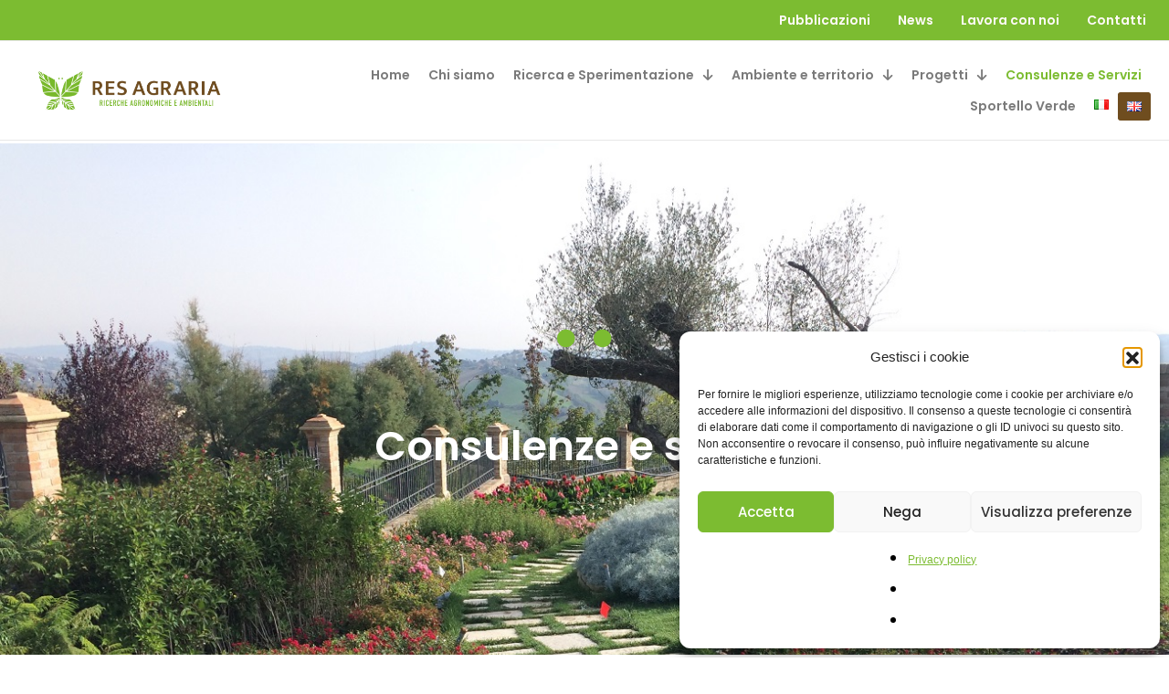

--- FILE ---
content_type: text/css
request_url: https://resagraria.com/wp-content/plugins/we-support/css/wsp-style.css?ver=6.9
body_size: 6105
content:
/* ====================================================================== *
    GENERAL STYLES START
* ====================================================================== */
#wsp-container {
    position: fixed;
    z-index: 99999;
    min-height: 50px;
    min-width: 50px;
    transition: ease 0.5s all;
}

#wsp-container.wsp-pull-left {
    left: 10px;
    right: inherit;
}

#wsp-container.wsp-pull-right {
    right: 10px;
    left: inherit;
}

#wsp-container.wsp-pull-left .wsp-we-support-box {
    float: left;
}


.wsp-displaynone {
    display: none;
}

.wsp-we-support-box {
    display: inline-block;
    vertical-align: top;
}

.wsp-we-support-box .btn-wsp-toggle {
    width: 48px;
    height: 48px;
    display: inline-block;
    border-radius: 50%;
    box-shadow: 0 0 2px -1px #dedede;
    vertical-align: middle;
    text-align: center;
    padding: 3px 3px;
    cursor: pointer;
    position: absolute;
    visibility: hidden;
}
#wsp-container.wsp-toggle .btn-wsp-toggle {
    visibility: visible;
}

.wsp-we-support-box .btn-wsp-whatsapp, .wsp-whatsapp .img-supporter-border {
    background: #52c440;
    background: -webkit-gradient(linear, right top, left top, from(rgba(102, 199, 87, 1)), to(rgba(82, 196, 64, 1)));
    background: -webkit-linear-gradient(right, rgba(102, 199, 87, 1) 0, rgba(82, 196, 64, 1) 100%);
    background: linear-gradient(270deg, rgba(102, 199, 87, 1) 0, rgba(82, 196, 64, 1) 100%);
}
.wsp-we-support-box .btn-wsp-messenger, .wsp-messenger .img-supporter-border  {
    background: #0d90ff;
    background: -moz-linear-gradient(45deg,  #0d90ff 0%, #a962f8 50%, #ed6668 100%);
    background: -webkit-linear-gradient(45deg,  #0d90ff 0%,#a962f8 50%,#ed6668 100%);
    background: linear-gradient(45deg,  #0d90ff 0%,#a962f8 50%,#ed6668 100%);
}
.wsp-we-support-box .btn-wsp-instagram, .wsp-instagram .img-supporter-border  {
    background: #ba4176;
    background: -moz-linear-gradient(45deg, #f09433 0%, #e6683c 25%, #dc2743 50%, #cc2366 75%, #bc1888 100%);
    background: -webkit-linear-gradient(45deg, #f09433 0%, #e6683c 25%, #dc2743 50%, #cc2366 75%, #bc1888 100%);
    background: linear-gradient(45deg, #f09433 0%, #e6683c 25%, #dc2743 50%, #cc2366 75%, #bc1888 100%);
}
.wsp-we-support-box .btn-wsp-telegram, .wsp-telegram .img-supporter-border  {
    background: #0088cc;
    background: -webkit-gradient(linear, right top, left top, from(rgba(0, 136, 204, 1)), to(rgba(0, 136, 204, 1)));
    background: -webkit-linear-gradient(right, rgba(0, 136, 204, 1) 0, rgba(0, 136, 204, 1) 100%);
    background: linear-gradient(270deg, rgba(0, 136, 204, 1) 0, rgba(0, 136, 204, 1) 100%);
}
.wsp-we-support-box .btn-wsp-skype, .wsp-skype .img-supporter-border  {
    background: #3db3f0;
    background: -moz-linear-gradient(135deg,  #3db3f0 0%, #0d83d9 100%);
    background: -webkit-linear-gradient(135deg,  #3db3f0 0%,#0d83d9 100%);
    background: linear-gradient(135deg,  #3db3f0 0%,#0d83d9 100%);
}
.wsp-we-support-box .btn-wsp-call, .wsp-call .img-supporter-border  {
    background: #51ad8a;
    background: -moz-linear-gradient(135deg,  #51ad8a 0%, #71de85 100%);
    background: -webkit-linear-gradient(135deg,  #51ad8a 0%,#71de85 100%);
    background: linear-gradient(135deg,  #51ad8a 0%,#71de85 100%);
}
.wsp-we-support-box .btn-wsp-sms, .wsp-sms .img-supporter-border  {
    background: #e79300;
    background: -moz-linear-gradient(135deg,  #e79300 0%, #f9b80a 100%);
    background: -webkit-linear-gradient(135deg,  #e79300 0%,#f9b80a 100%);
    background: linear-gradient(135deg,  #e79300 0%,#f9b80a 100%);
}
.wsp-we-support-box .btn-wsp-email, .wsp-email .img-supporter-border  {
    background: #cf3a02;
    background: -moz-linear-gradient(45deg,  #cf3a02 0%, #e8442e 100%);
    background: -webkit-linear-gradient(45deg,  #cf3a02 0%,#e8442e 100%);
    background: linear-gradient(45deg,  #cf3a02 0%,#e8442e 100%);
}

.wsp-we-support-box .btn-wsp-toggle img {
    width: 30px;
    height: 30px;
    display: inline-block;
    position: absolute;
    top: 0;
    bottom: 0;
    right: 0;
    left: 0;
    margin: auto;
}

.wsp-supporters-boxs {
    background: #fff;
    margin-bottom: 20px;
    width: 300px;
    visibility: hidden;
    position: absolute;
    bottom: 50px;
    border-radius: 10px;
    box-shadow: 0 4px 8px 1px rgba(43, 43, 43, .15);
}
.wsp-vertical .wsp-supporters-boxs {
    bottom: 42px;
}

.wsp-pull-left .wsp-supporters-boxs {
    left: 5px;
    right: inherit;
}
.wsp-pull-left.wsp-vertical .wsp-supporters-boxs {
    left: 65px;
}
.wsp-pull-right .wsp-supporters-boxs {
    right: 5px;
    left: inherit;
}
.wsp-pull-right.wsp-vertical .wsp-supporters-boxs {
    right: 65px;
}

.wsp-supporters-boxs {
    color: #575757;
}

.wsp-supporters-boxs .wsp-header-box {
    padding: 15px 10px;
    border-radius: 10px 10px 0 0;
    transition: ease 0.3s all;
    position: relative;
    color: #fff;
    height: 60px;
}
.wsp-supporters-boxs .wsp-social-caption{
    font-size: 15px;
    position: relative;
}

.wsp-supporters-boxs .wsp-header-box:before {
    content: "";
    position: absolute;
    right: 0;
    left: 0;
    top: 0;
    bottom: 0;
    border-radius: 10px 10px 0 0;
    background: -moz-linear-gradient(45deg, rgba(255, 255, 255, 0) 0%, rgba(255, 255, 255, 0.3) 100%);
    background: -webkit-linear-gradient(45deg, rgba(255, 255, 255, 0) 0%, rgba(255, 255, 255, 0.3) 100%);
    background: linear-gradient(45deg, rgba(255, 255, 255, 0) 0%, rgba(255, 255, 255, 0.3) 100%);
}
.wsp-theme-instagram .wsp-supporters-boxs .wsp-header-box:before {
    background: -moz-linear-gradient(45deg, rgba(255, 255, 255, 0) 0%, rgb(204 67 105) 100%);
    background: -webkit-linear-gradient(45deg, rgba(255, 255, 255, 0) 0%, rgb(204 67 105) 100%);
    background: linear-gradient(45deg, rgb(131 53 193 / 0%) 0%, rgb(204 67 105) 100%);
}
.wsp-theme-messenger .wsp-supporters-boxs .wsp-header-box:before {
    background: -moz-linear-gradient(45deg, rgba(255, 255, 255, 0) 0%, rgb(175 98 236) 100%);
    background: -webkit-linear-gradient(45deg, rgba(255, 255, 255, 0) 0%, rgb(175 98 236) 100%);
    background: linear-gradient(45deg, rgb(131 53 193 / 0%) 0%, rgb(175 98 236) 100%);
}
.wsp-theme-sms .wsp-supporters-boxs .wsp-header-box:before {
    background: -moz-linear-gradient(45deg, rgba(255, 255, 255, 0) 0%, rgb(231 147 0) 100%);
    background: -webkit-linear-gradient(45deg, rgba(255, 255, 255, 0) 0%, rgb(231 147 0) 100%);
    background: linear-gradient(45deg, rgb(231 147 0 / 0%) 0%, rgb(231 147 0) 100%);
}

.wsp-theme-whatsapp .wsp-header-box {
    background: #52c440;
}
.wsp-theme-messenger .wsp-header-box {
    background: #4480fd;
}
.wsp-theme-instagram .wsp-header-box {
    background: #e24d3f;
}
.wsp-theme-telegram .wsp-header-box {
    background: #0088cc;
}
.wsp-theme-skype .wsp-header-box {
    background: #2798e3;
}
.wsp-theme-call .wsp-header-box {
    background: #51ad8a;
}
.wsp-theme-sms .wsp-header-box {
    background: #f9b80a;
}
.wsp-theme-email .wsp-header-box {
    background: #dc3f1a;
}

.wsp-supporters-boxs .wsp-supporters {
    padding: 20px;
    max-height: 300px;
    overflow-y: auto;
    border-radius: 0 0 10px 10px;
    background: url(../images/bg.jpg);
    scrollbar-width: thin;
}
.wsp-supporters::-webkit-scrollbar {
    width: 0.3em;
}
.wsp-supporters::-webkit-scrollbar-button {
    height: 0;
}
.wsp-supporters::-webkit-scrollbar-track-piece {
    background: #ccc
}
.wsp-supporters::-webkit-scrollbar-thumb {
    background: #888
} 

.wsp-supporter{
    visibility: hidden;
    opacity: 0;
    transform: scale(0.5);
    transition: ease 0.3s all;
    height: 0;
    overflow: hidden;
}
.wsp-supporter.wsp-show{
    visibility: visible;
    opacity: 1;
    transform: scale(1);
    height: auto;
}

.wsp-supporter-link{
    padding: 3px 10px;
    text-align: left;
    margin-bottom: 10px;
    border-radius: 5px;
    display: block;
    text-decoration: none !important;
    outline: none !important;
    transition: .3s ease all;
    background: rgba(255, 255, 255, 0.75);
    box-shadow: 0 1px 5px -1px rgba(0,0,0, 0.2);
}
.wsp-supporter-link:hover{
    box-shadow: 0 1px 5px -1px rgba(0,0,0, 0.6);
    background: #fff;
}
.wsp-supporter-link:last-child{
    margin-bottom: 7px;
}
.wsp-offline .wsp-supporter-link, .wsp-offline .wsp-supporter-link:hover{

    background: rgba(230, 230, 230, 0.75);
}
.wsp-supporter-link::after {
    content: "";
    clear: both;
    display: table;
}

.wsp-supporter-image{
    overflow: hidden;
    display:table-cell;
    vertical-align:middle;
}
.img-supporter-border{
    padding: 2px;
    width: 60px;
    height: 60px;
    border-radius: 50%;
    position: relative;
}
.wsp-supporter-image img{
    display: block;
    border-radius: 50%;
    width: 100%;
    height: 100%;
    background: #fff;
}

.wsp-offline .img-supporter-border{
    filter: grayscale(100%);
}
.img-supporter-border:before{
    content: "";
    position: absolute;
    right: 3px;
    bottom: 4px;
    width: 11px;
    height: 11px;
    border-radius: 50%;
    background: #67c756;
    border: 2px solid #fff;
    z-index: 2;
}
.wsp-offline .img-supporter-border:before{
    display: none;
}
.wsp-supporter-content{
    padding-left: 10px;
    display:table-cell;
    vertical-align:middle;
    text-align: left;
}
.wsp-supporter-name{
    color: #575757;
    font-weight: bold;
    font-size: 14px;
}
.wsp-supporter-description{
    font-size: 12px;
    line-height: 18px;
    color: #989898;
}

#btn-wsp-close {
    position: absolute;
    top: 20px;
    right: 10px;
    margin: auto;
    font-size: 30px;
    cursor: pointer;
    height: 20px;
    line-height: 20px;
}

.wsp-caption {
    display: none;
    font-weight: bold;
}

.wsp-caption.active {
    display: inline-block;
}

#btn-wsp-toggle-buttons {
    position: absolute;
    z-index: 99999;
    height: 48px;
    width: 48px;
    text-align:center;
    padding: 2px;
    cursor: pointer;
    border-radius: 50px;
    bottom: 2px;
    right: 0;
    left: 0;
    background: #e50b45; /* Default background*/
}
#btn-wsp-toggle-buttons:before{
    content: "";
    position: absolute;
    right: 0;
    left: 0;
    top: 0;
    bottom: 0;
    border-radius: 50px;
    background: -moz-linear-gradient(45deg, rgba(255, 255, 255, 0) 0%, rgba(255, 255, 255, 0.3) 100%);
    background: -webkit-linear-gradient(45deg, rgba(255, 255, 255, 0) 0%, rgba(255, 255, 255, 0.3) 100%);
    background: linear-gradient(45deg, rgba(255, 255, 255, 0) 0%, rgba(255, 255, 255, 0.3) 100%);
}

#btn-wsp-toggle-buttons img{
    width: calc(100% - 16px);
    position: absolute;
    right: 0;
    left: 0;
    top: 0;
    bottom: 0;
    margin: auto;
    opacity: 0;
    transition: ease-out 0.4s all;
}
#btn-wsp-toggle-buttons img:last-child{
    width: 50%;
    height: 50%;
}

#btn-wsp-toggle-buttons img:first-child, #btn-wsp-toggle-buttons.active img:last-child{
    opacity: 1;
    -webkit-transform: scale(1);
    transform: scale(1);
}
#btn-wsp-toggle-buttons.active img:first-child, #btn-wsp-toggle-buttons img:last-child{
    opacity: 0;
    -webkit-transform: scale(0);
    transform: scale(0);
}

.wsp-icons-box{
    -webkit-touch-callout: none;
    -webkit-user-select: none;
    -khtml-user-select: none;
    -moz-user-select: none;
    -ms-user-select: none;
    user-select: none;
    left: 0;
    position: absolute;
}

#wsp-chat-us{
    position: absolute;
    bottom: 15px;
    text-align: center;
    border-radius: 5px;
    color: #323232;
    background: #ffffff;
    transition: ease 0.3s all;
    font-size: 12px;
    height: 20px;
    min-width: 60px;
    line-height: 20px;
    padding: 0 15px;
    word-wrap: normal;
    white-space: nowrap;
    overflow: hidden;
    text-overflow: ellipsis;
    box-shadow: 0 2px 3px -1px rgba(43, 43, 43, .25);
}
.wsp-pull-left.wsp-vertical #wsp-chat-us{
    left: 60px;
}
.wsp-pull-right.wsp-vertical #wsp-chat-us{
    right: 60px;
}
.wsp-pull-left.wsp-horizontal #wsp-chat-us{
    bottom: 70x;
    left: 15px;
}
.wsp-pull-left.wsp-horizontal #wsp-chat-us{
    bottom: 60px;
    left: 5px;
}
.wsp-pull-right.wsp-horizontal #wsp-chat-us{
    bottom: 60px;
    right: 5px;
}

#wsp-container.wsp-pull-left.one-platform{
    left: 15px;
}
#wsp-container.wsp-pull-right.one-platform{
    right: 15px;
}
#wsp-container.one-platform #btn-wsp-toggle-buttons{
    display: none;
}
#wsp-container.one-platform.wsp-vertical .wsp-icons-box,
#wsp-container.one-platform.wsp-horizontal .wsp-icons-box{
    bottom: 0;
}
#wsp-container.one-platform.wsp-horizontal.wsp-pull-right .wsp-icons-box{
    left: 60px;
    bottom: 60px;
}
#wsp-container.one-platform.wsp-horizontal.wsp-pull-left .wsp-icons-box{
    right: 110px;
    left: inherit;
    bottom: 60px;
}

#wsp-container.one-platform.wsp-vertical.wsp-pull-right .wsp-supporters-boxs,
#wsp-container.one-platform.wsp-horizontal.wsp-pull-right .wsp-supporters-boxs {
    right: 0;
    left: inherit;
    bottom: 50px;
}
#wsp-container.one-platform.wsp-vertical.wsp-pull-left .wsp-supporters-boxs,
#wsp-container.one-platform.wsp-horizontal.wsp-pull-left .wsp-supporters-boxs {
    bottom: 50px;
    left: 0;
    right: inherit;
}
#wsp-container.one-platform.wsp-vertical.wsp-pull-right #wsp-chat-us,
#wsp-container.one-platform.wsp-vertical.wsp-pull-left #wsp-chat-us,
#wsp-container.one-platform.wsp-horizontal.wsp-pull-right #wsp-chat-us,
#wsp-container.one-platform.wsp-horizontal.wsp-pull-left #wsp-chat-us{
    bottom: 25px;
}
#wsp-container.one-platform.wsp-horizontal.wsp-pull-left #wsp-chat-us{
    right: inherit;
    left: 60px;
}
#wsp-container.one-platform.wsp-horizontal.wsp-pull-right #wsp-chat-us{
    left: inherit;
    right: 60px;
}

.wsp-pull-left .btn-wsp-toggle.btn-wsp-call img{
    transform: rotate(90deg);
}
/* ====================================================================== *
    GENERAL STYLES END
* ====================================================================== */


/* ====================================================================== *
    SUPPORTERS BOX ANIMATION START
* ====================================================================== */
.wsp-show .wsp-supporters-boxs {
    visibility: visible;
}

/* Effect 0: Fade in */
.wsp-effect-0 .wsp-supporters-boxs {
    opacity: 0;
    -webkit-transition: opacity 0.3s;
    -moz-transition: opacity 0.3s;
    transition: opacity 0.3s;
}
.wsp-show.wsp-effect-0 .wsp-supporters-boxs {
    opacity: 1;
}


/* fade-scale: Fade in and scale up */
.wsp-fade-scale .wsp-supporters-boxs {
    -webkit-transform: scale(0.7);
    -moz-transform: scale(0.7);
    -ms-transform: scale(0.7);
    transform: scale(0.7);
    opacity: 0;
    -webkit-transition: all 0.3s;
    -moz-transition: all 0.3s;
    transition: all 0.3s;
}
.wsp-show.wsp-fade-scale .wsp-supporters-boxs {
    -webkit-transform: scale(1);
    -moz-transform: scale(1);
    -ms-transform: scale(1);
    transform: scale(1);
    opacity: 1;
}


/* slide-right: Slide from the right */
.wsp-slide-right .wsp-supporters-boxs {
    -webkit-transform: translateX(20%);
    -moz-transform: translateX(20%);
    -ms-transform: translateX(20%);
    transform: translateX(20%);
    opacity: 0;
    -webkit-transition: all 0.3s cubic-bezier(0.25, 0.5, 0.5, 0.9);
    -moz-transition: all 0.3s cubic-bezier(0.25, 0.5, 0.5, 0.9);
    transition: all 0.3s cubic-bezier(0.25, 0.5, 0.5, 0.9);
}
.wsp-show.wsp-slide-right .wsp-supporters-boxs {
    -webkit-transform: translateX(0);
    -moz-transform: translateX(0);
    -ms-transform: translateX(0);
    transform: translateX(0);
    opacity: 1;
}


/* slide-left: Slide from the left */
.wsp-slide-left .wsp-supporters-boxs {
    -webkit-transform: translateX(-20%);
    -moz-transform: translateX(-20%);
    -ms-transform: translateX(-20%);
    transform: translateX(-20%);
    opacity: 0;
    -webkit-transition: all 0.3s cubic-bezier(0.25, 0.5, 0.5, 0.9);
    -moz-transition: all 0.3s cubic-bezier(0.25, 0.5, 0.5, 0.9);
    transition: all 0.3s cubic-bezier(0.25, 0.5, 0.5, 0.9);
}
.wsp-show.wsp-slide-left .wsp-supporters-boxs {
    -webkit-transform: translateX(0);
    -moz-transform: translateX(0);
    -ms-transform: translateX(0);
    transform: translateX(0);
    opacity: 1;
}


/* slide-bottom: Slide from the bottom */
.wsp-slide-bottom .wsp-supporters-boxs {
    -webkit-transform: translateY(10%);
    -moz-transform: translateY(10%);
    -ms-transform: translateY(10%);
    transform: translateY(10%);
    opacity: 0;
    -webkit-transition: all 0.2s;
    -moz-transition: all 0.2s;
    transition: all 0.2s;
}
.wsp-show.wsp-slide-bottom .wsp-supporters-boxs {
    -webkit-transform: translateY(0);
    -moz-transform: translateY(0);
    -ms-transform: translateY(0);
    transform: translateY(0);
    opacity: 1;
}


/* rotate: Rotate */
.wsp-rotate .wsp-supporters-boxs {
    -webkit-transform: scale(0) rotate(360deg);
    -moz-transform: scale(0) rotate(360deg);
    -ms-transform: scale(0) rotate(360deg);
    transform: scale(0) rotate(360deg);
    opacity: 0;
    -webkit-transition: all 0.5s;
    -moz-transition: all 0.5s;
    transition: all 0.5s;
}
.wsp-show.wsp-rotate .wsp-supporters-boxs {
    -webkit-transform: scale(1) rotate(0deg);
    -moz-transform: scale(1) rotate(0deg);
    -ms-transform: scale(1) rotate(0deg);
    transform: scale(1) rotate(0deg);
    opacity: 1;
}


/* rotate-right:  3D Rotate in from right */
.wsp-rotate-right {
    -webkit-perspective: 1300px;
    -moz-perspective: 1300px;
    perspective: 1300px;
}
.wsp-rotate-right .wsp-supporters-boxs {
    -webkit-transform-style: preserve-3d;
    -moz-transform-style: preserve-3d;
    transform-style: preserve-3d;
    -webkit-transform: translateZ(100px) translateX(30%) rotateY(-90deg);
    -moz-transform: translateZ(100px) translateX(30%) rotateY(-90deg);
    -ms-transform: translateZ(100px) translateX(30%) rotateY(-90deg);
    transform: translateZ(100px) translateX(30%) rotateY(-90deg);
    -webkit-transform-origin: 100% 0;
    -moz-transform-origin: 100% 0;
    transform-origin: 100% 0;
    opacity: 0;
    -webkit-transition: all 0.3s;
    -moz-transition: all 0.3s;
    transition: all 0.3s;
}
.wsp-show.wsp-rotate-right .wsp-supporters-boxs {
    -webkit-transform: translateZ(0px) translateX(0%) rotateY(0deg);
    -moz-transform: translateZ(0px) translateX(0%) rotateY(0deg);
    -ms-transform: translateZ(0px) translateX(0%) rotateY(0deg);
    transform: translateZ(0px) translateX(0%) rotateY(0deg);
    opacity: 1;
}


/* rotate-left:  3D Rotate in from left */
.wsp-rotate-left {
    -webkit-perspective: 1300px;
    -moz-perspective: 1300px;
    perspective: 1300px;
}
.wsp-rotate-left .wsp-supporters-boxs {
    -webkit-transform-style: preserve-3d;
    -moz-transform-style: preserve-3d;
    transform-style: preserve-3d;
    -webkit-transform: translateZ(100px) translateX(-30%) rotateY(90deg);
    -moz-transform: translateZ(100px) translateX(-30%) rotateY(90deg);
    -ms-transform: translateZ(100px) translateX(-30%) rotateY(90deg);
    transform: translateZ(100px) translateX(-30%) rotateY(90deg);
    -webkit-transform-origin: 0 100%;
    -moz-transform-origin: 0 100%;
    transform-origin: 0 100%;
    opacity: 0;
    -webkit-transition: all 0.3s;
    -moz-transition: all 0.3s;
    transition: all 0.3s;
}
.wsp-show.wsp-rotate-left .wsp-supporters-boxs {
    -webkit-transform: translateZ(0px) translateX(0%) rotateY(0deg);
    -moz-transform: translateZ(0px) translateX(0%) rotateY(0deg);
    -ms-transform: translateZ(0px) translateX(0%) rotateY(0deg);
    transform: translateZ(0px) translateX(0%) rotateY(0deg);
    opacity: 1;
}


/* fall: fall from up */
.wsp-fall {
    -webkit-perspective: 1300px;
    -moz-perspective: 1300px;
    perspective: 1300px;
}
.wsp-fall .wsp-supporters-boxs {
    -webkit-transform-style: preserve-3d;
    -moz-transform-style: preserve-3d;
    transform-style: preserve-3d;
    -webkit-transform: translateZ(600px) rotateX(20deg);
    -moz-transform: translateZ(600px) rotateX(20deg);
    -ms-transform: translateZ(600px) rotateX(20deg);
    transform: translateZ(600px) rotateX(20deg);
    opacity: 0;
}
.wsp-show.wsp-fall .wsp-supporters-boxs {
    -webkit-transition: all 0.3s ease-in;
    -moz-transition: all 0.3s ease-in;
    transition: all 0.3s ease-in;
    -webkit-transform: translateZ(0px) rotateX(0deg);
    -moz-transform: translateZ(0px) rotateX(0deg);
    -ms-transform: translateZ(0px) rotateX(0deg);
    transform: translateZ(0px) rotateX(0deg);
    opacity: 1;
}


/* fall-right: fall from up right */
.wsp-fall-right {
    -webkit-perspective: 1300px;
    -moz-perspective: 1300px;
    perspective: 1300px;
}
.wsp-fall-right .wsp-supporters-boxs {
    -webkit-transform-style: preserve-3d;
    -moz-transform-style: preserve-3d;
    transform-style: preserve-3d;
    -webkit-transform: translate(30%) translateZ(600px) rotate(10deg);
    -moz-transform: translate(30%) translateZ(600px) rotate(10deg);
    -ms-transform: translate(30%) translateZ(600px) rotate(10deg);
    transform: translate(30%) translateZ(600px) rotate(10deg);
    opacity: 0;
}
.wsp-show.wsp-fall-right .wsp-supporters-boxs {
    -webkit-transition: all 0.3s ease-in;
    -moz-transition: all 0.3s ease-in;
    transition: all 0.3s ease-in;
    -webkit-transform: translate(0%) translateZ(0) rotate(0deg);
    -moz-transform: translate(0%) translateZ(0) rotate(0deg);
    -ms-transform: translate(0%) translateZ(0) rotate(0deg);
    transform: translate(0%) translateZ(0) rotate(0deg);
    opacity: 1;
}


/* fall-left: fall from up left */
.wsp-fall-left {
    -webkit-perspective: 1300px;
    -moz-perspective: 1300px;
    perspective: 1300px;
}
.wsp-fall-left .wsp-supporters-boxs {
    -webkit-transform-style: preserve-3d;
    -moz-transform-style: preserve-3d;
    transform-style: preserve-3d;
    -webkit-transform: translate(-30%) translateZ(600px) rotate(-10deg);
    -moz-transform: translate(-30%) translateZ(600px) rotate(-10deg);
    -ms-transform: translate(-30%) translateZ(600px) rotate(-10deg);
    transform: translate(-30%) translateZ(600px) rotate(-10deg);
    opacity: 0;
}
.wsp-show.wsp-fall-left .wsp-supporters-boxs {
    -webkit-transition: all 0.3s ease-in;
    -moz-transition: all 0.3s ease-in;
    transition: all 0.3s ease-in;
    -webkit-transform: translate(0%) translateZ(0) rotate(0deg);
    -moz-transform: translate(0%) translateZ(0) rotate(0deg);
    -ms-transform: translate(0%) translateZ(0) rotate(0deg);
    transform: translate(0%) translateZ(0) rotate(0deg);
    opacity: 1;
}


/* rotate-3d: 3D flip horizontal rotate */
.wsp-rotate-3d {
    -webkit-perspective: 1300px;
    -moz-perspective: 1300px;
    perspective: 1300px;
}
.wsp-rotate-3d .wsp-supporters-boxs {
    -webkit-transform-style: preserve-3d;
    -moz-transform-style: preserve-3d;
    transform-style: preserve-3d;
    -webkit-transform: rotateY(-70deg);
    -moz-transform: rotateY(-70deg);
    -ms-transform: rotateY(-70deg);
    transform: rotateY(-70deg);
    -webkit-transition: all 0.3s;
    -moz-transition: all 0.3s;
    transition: all 0.3s;
    opacity: 0;
}
.wsp-show.wsp-rotate-3d .wsp-supporters-boxs {
    -webkit-transform: rotateY(0deg);
    -moz-transform: rotateY(0deg);
    -ms-transform: rotateY(0deg);
    transform: rotateY(0deg);
    opacity: 1;
}


/* rotate-3d-vertical: 3D flip vertical rotate  */
.wsp-rotate-3d-vertical {
    -webkit-perspective: 1300px;
    -moz-perspective: 1300px;
    perspective: 1300px;
}
.wsp-rotate-3d-vertical .wsp-supporters-boxs {
    -webkit-transform-style: preserve-3d;
    -moz-transform-style: preserve-3d;
    transform-style: preserve-3d;
    -webkit-transform: rotateX(-70deg);
    -moz-transform: rotateX(-70deg);
    -ms-transform: rotateX(-70deg);
    transform: rotateX(-70deg);
    -webkit-transition: all 0.3s;
    -moz-transition: all 0.3s;
    transition: all 0.3s;
    opacity: 0;
}
.wsp-show.wsp-rotate-3d-vertical .wsp-supporters-boxs {
    -webkit-transform: rotateX(0deg);
    -moz-transform: rotateX(0deg);
    -ms-transform: rotateX(0deg);
    transform: rotateX(0deg);
    opacity: 1;
}


/* scale: Super scale */
.wsp-scale .wsp-supporters-boxs {
    -webkit-transform: scale(0);
    -moz-transform: scale(0);
    -ms-transform: scale(0);
    transform: scale(0);
    -webkit-transition: all 0.3s;
    -moz-transition: all 0.3s;
    transition: all 0.3s;
}
.wsp-show.wsp-scale .wsp-supporters-boxs {
    -webkit-transform: scale(1);
    -moz-transform: scale(1);
    -ms-transform: scale(1);
    transform: scale(1);
}

/* fade-scale-reverse: Scale from large to normal */
.wsp-fade-scale-reverse .wsp-supporters-boxs {
    -webkit-transition: all 0.3s;
    -moz-transition: all 0.3s;
    transition: all 0.3s;
    -webkit-transform: scale(1.5);
    -moz-transform: scale(1.5);
    -ms-transform: scale(1.5);
    transform: scale(1.5);
    opacity: 0;
}
.wsp-show.wsp-fade-scale-reverse .wsp-supporters-boxs {
    -webkit-transform: scale(1);
    -moz-transform: scale(1);
    -ms-transform: scale(1);
    transform: scale(1);
    opacity: 1;
}


#wsp-chat-us {
    -webkit-transition: all 0.3s;
    -moz-transition: all 0.3s;
    transition: all 0.3s;
    -webkit-transform: scale(1);
    -moz-transform: scale(1);
    -ms-transform: scale(1);
    transform: scale(1);
    opacity: 1;
}
#wsp-chat-us.wsp-hide {
    -webkit-transform: scale(0.3);
    -moz-transform: scale(0.3);
    -ms-transform: scale(0.3);
    transform: scale(0.3);
    opacity: 0;
}
/* ====================================================================== *
    SUPPORTERS BOX ANIMATION END
* ====================================================================== */



/* ====================================================================== *
    BUTTONS ANIMATION START
* ====================================================================== */
.btn-wsp-toggle {
    transition: ease-in-out 0.3s all;
}
.wsp-buttons-fade-scale .btn-wsp-toggle {
    opacity: 0;
    -webkit-transform: scale(0);
    transform: scale(0);
}
.wsp-buttons-fade .btn-wsp-toggle {
    opacity: 0;
}
.wsp-buttons-scale .btn-wsp-toggle {
    -webkit-transform: translateX(0) translateY(0) scale(1);
    transform: translateX(0) translateY(0) scale(1);
}
.wsp-buttons-slide-scale .btn-wsp-toggle {
    -webkit-transform: translateY(0) scale(0);
    transform: translateY(0) scale(0);
}
#wsp-container .btn-wsp-toggle:nth-child( 1) {
    transition-delay: 0.35s;
}
#wsp-container.wsp-buttons-fade-scale.wsp-vertical .btn-wsp-toggle:nth-child( 1) {
    -webkit-transform: translateY(-58px) scale(0);
    transform: translateY(-58px) scale(0);
    transition-delay: 0.7s !important;
}
#wsp-container.wsp-toggle.wsp-buttons-fade-scale.wsp-vertical .btn-wsp-toggle:nth-child( 1) {
    opacity: 1;
    -webkit-transform: translateY(-58px) scale(1);
    transform: translateY(-58px) scale(1);
    transition-delay: 0.1s !important;
}
#wsp-container.wsp-buttons-fade-scale.wsp-horizontal.wsp-pull-right .btn-wsp-toggle:nth-child( 1) {
    -webkit-transform: translateX(-58px) scale(0);
    transform: translateX(-58px) scale(0);
    transition-delay: 0.7s !important;
}
#wsp-container.wsp-toggle.wsp-buttons-fade-scale.wsp-horizontal.wsp-pull-right .btn-wsp-toggle:nth-child( 1) {
    opacity: 1;
    -webkit-transform: translateX(-58px) scale(1);
    transform: translateX(-58px) scale(1);
    transition-delay: 0.1s !important;
}
#wsp-container.wsp-buttons-fade-scale.wsp-horizontal.wsp-pull-left .btn-wsp-toggle:nth-child( 1) {
    -webkit-transform: translateX(58px) scale(0);
    transform: translateX(58px) scale(0);
    transition-delay: 0.7s !important;
}
#wsp-container.wsp-toggle.wsp-buttons-fade-scale.wsp-horizontal.wsp-pull-left .btn-wsp-toggle:nth-child( 1) {
    opacity: 1;
    -webkit-transform: translateX(58px) scale(1);
    transform: translateX(58px) scale(1);
    transition-delay: 0.1s !important;
}
#wsp-container.wsp-buttons-scale.wsp-vertical .btn-wsp-toggle:nth-child( 1) {
    -webkit-transform: translateY(-58px) scale(0);
    transform: translateY(-58px) scale(0);
    transition-delay: 0.7s !important;
}
#wsp-container.wsp-toggle.wsp-buttons-scale.wsp-vertical .btn-wsp-toggle:nth-child( 1) {
    -webkit-transform: translateY(-58px) scale(1);
    transform: translateY(-58px) scale(1);
    transition-delay: 0.1s !important;
}
#wsp-container.wsp-buttons-scale.wsp-horizontal.wsp-pull-right .btn-wsp-toggle:nth-child( 1) {
    -webkit-transform: translateX(-58px) scale(0);
    transform: translateX(-58px) scale(0);
    transition-delay: 0.7s !important;
}
#wsp-container.wsp-toggle.wsp-buttons-scale.wsp-horizontal.wsp-pull-right .btn-wsp-toggle:nth-child( 1) {
    -webkit-transform: translateX(-58px) scale(1);
    transform: translateX(-58px) scale(1);
    transition-delay: 0.1s !important;
}
#wsp-container.wsp-buttons-scale.wsp-horizontal.wsp-pull-left .btn-wsp-toggle:nth-child( 1) {
    -webkit-transform: translateX(58px) scale(0);
    transform: translateX(58px) scale(0);
    transition-delay: 0.7s !important;
}
#wsp-container.wsp-toggle.wsp-buttons-scale.wsp-horizontal.wsp-pull-left .btn-wsp-toggle:nth-child( 1) {
    -webkit-transform: translateX(58px) scale(1);
    transform: translateX(58px) scale(1);
    transition-delay: 0.1s !important;
}
#wsp-container.wsp-buttons-fade.wsp-vertical .btn-wsp-toggle:nth-child( 1) {
    -webkit-transform: translateY(-58px);
    transform: translateY(-58px);
    transition-delay: 0.7s !important;
}
#wsp-container.wsp-toggle.wsp-buttons-fade.wsp-vertical .btn-wsp-toggle:nth-child( 1) {
    opacity: 1;
    transition-delay: 0.1s !important;
}
#wsp-container.wsp-buttons-fade.wsp-horizontal.wsp-pull-right .btn-wsp-toggle:nth-child( 1) {
    -webkit-transform: translateX(-58px);
    transform: translateX(-58px);
    transition-delay: 0.7s !important;
}
#wsp-container.wsp-toggle.wsp-buttons-fade.wsp-horizontal.wsp-pull-right .btn-wsp-toggle:nth-child( 1) {
    opacity: 1;
    transition-delay: 0.1s !important;
}
#wsp-container.wsp-buttons-fade.wsp-horizontal.wsp-pull-left .btn-wsp-toggle:nth-child( 1) {
    -webkit-transform: translateX(58px);
    transform: translateX(58px);
    transition-delay: 0.7s !important;
}
#wsp-container.wsp-toggle.wsp-buttons-fade.wsp-horizontal.wsp-pull-left .btn-wsp-toggle:nth-child( 1) {
    opacity: 1;
    transition-delay: 0.1s !important;
}
#wsp-container.wsp-toggle.wsp-buttons-slide.wsp-vertical .btn-wsp-toggle:nth-child( 1) {
    -webkit-transform: translateY(-58px) scale(1);
    transform: translateY(-58px) scale(1);
}
#wsp-container.wsp-toggle.wsp-buttons-slide.wsp-horizontal.wsp-pull-right .btn-wsp-toggle:nth-child( 1) {
    -webkit-transform: translateX(-58px) scale(1);
    transform: translateX(-58px) scale(1);
}
#wsp-container.wsp-toggle.wsp-buttons-slide.wsp-horizontal.wsp-pull-left .btn-wsp-toggle:nth-child( 1) {
    -webkit-transform: translateX(58px) scale(1);
    transform: translateX(58px) scale(1);
}
#wsp-container.wsp-toggle.wsp-buttons-slide-scale.wsp-vertical .btn-wsp-toggle:nth-child( 1) {
    -webkit-transform: translateY(-58px) scale(1);
    transform: translateY(-58px) scale(1);
}
#wsp-container.wsp-toggle.wsp-buttons-slide-scale.wsp-horizontal.wsp-pull-right .btn-wsp-toggle:nth-child( 1) {
    -webkit-transform: translateX(-58px) scale(1);
    transform: translateX(-58px) scale(1);
}
#wsp-container.wsp-toggle.wsp-buttons-slide-scale.wsp-horizontal.wsp-pull-left .btn-wsp-toggle:nth-child( 1) {
    -webkit-transform: translateX(58px) scale(1);
    transform: translateX(58px) scale(1);
}
.wsp-buttons-fade-slide.wsp-vertical .btn-wsp-toggle:nth-child( 1) {
    opacity: 0;
    -webkit-transform: translateY(-108px);
    transform: translateY(-108px);
    transition-delay: 0.7s !important;
}
#wsp-container.wsp-toggle.wsp-buttons-fade-slide.wsp-vertical .btn-wsp-toggle:nth-child( 1) {
    opacity: 1;
    -webkit-transform: translateY(-58px);
    transform: translateY(-58px);
    transition-delay: 0.1s !important;
}
#wsp-container.wsp-buttons-fade-slide.wsp-horizontal.wsp-pull-right .btn-wsp-toggle:nth-child( 1) {
    opacity: 0;
    -webkit-transform: translateX(-108px);
    transform: translateX(-108px);
    transition-delay: 0.7s !important;
}
#wsp-container.wsp-toggle.wsp-buttons-fade-slide.wsp-horizontal.wsp-pull-right .btn-wsp-toggle:nth-child( 1) {
    opacity: 1;
    -webkit-transform: translateX(-58px);
    transform: translateX(-58px);
    transition-delay: 0.1s !important;
}
#wsp-container.wsp-buttons-fade-slide.wsp-horizontal.wsp-pull-left .btn-wsp-toggle:nth-child( 1) {
    opacity: 0;
    -webkit-transform: translateX(108px);
    transform: translateX(108px);
    transition-delay: 0.7s !important;
}
#wsp-container.wsp-toggle.wsp-buttons-fade-slide.wsp-horizontal.wsp-pull-left .btn-wsp-toggle:nth-child( 1) {
    opacity: 1;
    -webkit-transform: translateX(58px);
    transform: translateX(58px);
    transition-delay: 0.1s !important;
}
#wsp-container .btn-wsp-toggle:nth-child( 2) {
    transition-delay: 0.3s;
}
#wsp-container.wsp-buttons-fade-scale.wsp-vertical .btn-wsp-toggle:nth-child( 2) {
    -webkit-transform: translateY(-116px) scale(0);
    transform: translateY(-116px) scale(0);
    transition-delay: 0.6s !important;
}
#wsp-container.wsp-toggle.wsp-buttons-fade-scale.wsp-vertical .btn-wsp-toggle:nth-child( 2) {
    opacity: 1;
    -webkit-transform: translateY(-116px) scale(1);
    transform: translateY(-116px) scale(1);
    transition-delay: 0.2s !important;
}
#wsp-container.wsp-buttons-fade-scale.wsp-horizontal.wsp-pull-right .btn-wsp-toggle:nth-child( 2) {
    -webkit-transform: translateX(-116px) scale(0);
    transform: translateX(-116px) scale(0);
    transition-delay: 0.6s !important;
}
#wsp-container.wsp-toggle.wsp-buttons-fade-scale.wsp-horizontal.wsp-pull-right .btn-wsp-toggle:nth-child( 2) {
    opacity: 1;
    -webkit-transform: translateX(-116px) scale(1);
    transform: translateX(-116px) scale(1);
    transition-delay: 0.2s !important;
}
#wsp-container.wsp-buttons-fade-scale.wsp-horizontal.wsp-pull-left .btn-wsp-toggle:nth-child( 2) {
    -webkit-transform: translateX(116px) scale(0);
    transform: translateX(116px) scale(0);
    transition-delay: 0.6s !important;
}
#wsp-container.wsp-toggle.wsp-buttons-fade-scale.wsp-horizontal.wsp-pull-left .btn-wsp-toggle:nth-child( 2) {
    opacity: 1;
    -webkit-transform: translateX(116px) scale(1);
    transform: translateX(116px) scale(1);
    transition-delay: 0.2s !important;
}
#wsp-container.wsp-buttons-scale.wsp-vertical .btn-wsp-toggle:nth-child( 2) {
    -webkit-transform: translateY(-116px) scale(0);
    transform: translateY(-116px) scale(0);
    transition-delay: 0.6s !important;
}
#wsp-container.wsp-toggle.wsp-buttons-scale.wsp-vertical .btn-wsp-toggle:nth-child( 2) {
    -webkit-transform: translateY(-116px) scale(1);
    transform: translateY(-116px) scale(1);
    transition-delay: 0.2s !important;
}
#wsp-container.wsp-buttons-scale.wsp-horizontal.wsp-pull-right .btn-wsp-toggle:nth-child( 2) {
    -webkit-transform: translateX(-116px) scale(0);
    transform: translateX(-116px) scale(0);
    transition-delay: 0.6s !important;
}
#wsp-container.wsp-toggle.wsp-buttons-scale.wsp-horizontal.wsp-pull-right .btn-wsp-toggle:nth-child( 2) {
    -webkit-transform: translateX(-116px) scale(1);
    transform: translateX(-116px) scale(1);
    transition-delay: 0.2s !important;
}
#wsp-container.wsp-buttons-scale.wsp-horizontal.wsp-pull-left .btn-wsp-toggle:nth-child( 2) {
    -webkit-transform: translateX(116px) scale(0);
    transform: translateX(116px) scale(0);
    transition-delay: 0.6s !important;
}
#wsp-container.wsp-toggle.wsp-buttons-scale.wsp-horizontal.wsp-pull-left .btn-wsp-toggle:nth-child( 2) {
    -webkit-transform: translateX(116px) scale(1);
    transform: translateX(116px) scale(1);
    transition-delay: 0.2s !important;
}
#wsp-container.wsp-buttons-fade.wsp-vertical .btn-wsp-toggle:nth-child( 2) {
    -webkit-transform: translateY(-116px);
    transform: translateY(-116px);
    transition-delay: 0.6s !important;
}
#wsp-container.wsp-toggle.wsp-buttons-fade.wsp-vertical .btn-wsp-toggle:nth-child( 2) {
    opacity: 1;
    transition-delay: 0.2s !important;
}
#wsp-container.wsp-buttons-fade.wsp-horizontal.wsp-pull-right .btn-wsp-toggle:nth-child( 2) {
    -webkit-transform: translateX(-116px);
    transform: translateX(-116px);
    transition-delay: 0.6s !important;
}
#wsp-container.wsp-toggle.wsp-buttons-fade.wsp-horizontal.wsp-pull-right .btn-wsp-toggle:nth-child( 2) {
    opacity: 1;
    transition-delay: 0.2s !important;
}
#wsp-container.wsp-buttons-fade.wsp-horizontal.wsp-pull-left .btn-wsp-toggle:nth-child( 2) {
    -webkit-transform: translateX(116px);
    transform: translateX(116px);
    transition-delay: 0.6s !important;
}
#wsp-container.wsp-toggle.wsp-buttons-fade.wsp-horizontal.wsp-pull-left .btn-wsp-toggle:nth-child( 2) {
    opacity: 1;
    transition-delay: 0.2s !important;
}
#wsp-container.wsp-toggle.wsp-buttons-slide.wsp-vertical .btn-wsp-toggle:nth-child( 2) {
    -webkit-transform: translateY(-116px) scale(1);
    transform: translateY(-116px) scale(1);
}
#wsp-container.wsp-toggle.wsp-buttons-slide.wsp-horizontal.wsp-pull-right .btn-wsp-toggle:nth-child( 2) {
    -webkit-transform: translateX(-116px) scale(1);
    transform: translateX(-116px) scale(1);
}
#wsp-container.wsp-toggle.wsp-buttons-slide.wsp-horizontal.wsp-pull-left .btn-wsp-toggle:nth-child( 2) {
    -webkit-transform: translateX(116px) scale(1);
    transform: translateX(116px) scale(1);
}
#wsp-container.wsp-toggle.wsp-buttons-slide-scale.wsp-vertical .btn-wsp-toggle:nth-child( 2) {
    -webkit-transform: translateY(-116px) scale(1);
    transform: translateY(-116px) scale(1);
}
#wsp-container.wsp-toggle.wsp-buttons-slide-scale.wsp-horizontal.wsp-pull-right .btn-wsp-toggle:nth-child( 2) {
    -webkit-transform: translateX(-116px) scale(1);
    transform: translateX(-116px) scale(1);
}
#wsp-container.wsp-toggle.wsp-buttons-slide-scale.wsp-horizontal.wsp-pull-left .btn-wsp-toggle:nth-child( 2) {
    -webkit-transform: translateX(116px) scale(1);
    transform: translateX(116px) scale(1);
}
.wsp-buttons-fade-slide.wsp-vertical .btn-wsp-toggle:nth-child( 2) {
    opacity: 0;
    -webkit-transform: translateY(-166px);
    transform: translateY(-166px);
    transition-delay: 0.6s !important;
}
#wsp-container.wsp-toggle.wsp-buttons-fade-slide.wsp-vertical .btn-wsp-toggle:nth-child( 2) {
    opacity: 1;
    -webkit-transform: translateY(-116px);
    transform: translateY(-116px);
    transition-delay: 0.2s !important;
}
#wsp-container.wsp-buttons-fade-slide.wsp-horizontal.wsp-pull-right .btn-wsp-toggle:nth-child( 2) {
    opacity: 0;
    -webkit-transform: translateX(-166px);
    transform: translateX(-166px);
    transition-delay: 0.6s !important;
}
#wsp-container.wsp-toggle.wsp-buttons-fade-slide.wsp-horizontal.wsp-pull-right .btn-wsp-toggle:nth-child( 2) {
    opacity: 1;
    -webkit-transform: translateX(-116px);
    transform: translateX(-116px);
    transition-delay: 0.2s !important;
}
#wsp-container.wsp-buttons-fade-slide.wsp-horizontal.wsp-pull-left .btn-wsp-toggle:nth-child( 2) {
    opacity: 0;
    -webkit-transform: translateX(166px);
    transform: translateX(166px);
    transition-delay: 0.6s !important;
}
#wsp-container.wsp-toggle.wsp-buttons-fade-slide.wsp-horizontal.wsp-pull-left .btn-wsp-toggle:nth-child( 2) {
    opacity: 1;
    -webkit-transform: translateX(116px);
    transform: translateX(116px);
    transition-delay: 0.2s !important;
}
#wsp-container .btn-wsp-toggle:nth-child( 3) {
    transition-delay: 0.25s;
}
#wsp-container.wsp-buttons-fade-scale.wsp-vertical .btn-wsp-toggle:nth-child( 3) {
    -webkit-transform: translateY(-174px) scale(0);
    transform: translateY(-174px) scale(0);
    transition-delay: 0.5s !important;
}
#wsp-container.wsp-toggle.wsp-buttons-fade-scale.wsp-vertical .btn-wsp-toggle:nth-child( 3) {
    opacity: 1;
    -webkit-transform: translateY(-174px) scale(1);
    transform: translateY(-174px) scale(1);
    transition-delay: 0.3s !important;
}
#wsp-container.wsp-buttons-fade-scale.wsp-horizontal.wsp-pull-right .btn-wsp-toggle:nth-child( 3) {
    -webkit-transform: translateX(-174px) scale(0);
    transform: translateX(-174px) scale(0);
    transition-delay: 0.5s !important;
}
#wsp-container.wsp-toggle.wsp-buttons-fade-scale.wsp-horizontal.wsp-pull-right .btn-wsp-toggle:nth-child( 3) {
    opacity: 1;
    -webkit-transform: translateX(-174px) scale(1);
    transform: translateX(-174px) scale(1);
    transition-delay: 0.3s !important;
}
#wsp-container.wsp-buttons-fade-scale.wsp-horizontal.wsp-pull-left .btn-wsp-toggle:nth-child( 3) {
    -webkit-transform: translateX(174px) scale(0);
    transform: translateX(174px) scale(0);
    transition-delay: 0.5s !important;
}
#wsp-container.wsp-toggle.wsp-buttons-fade-scale.wsp-horizontal.wsp-pull-left .btn-wsp-toggle:nth-child( 3) {
    opacity: 1;
    -webkit-transform: translateX(174px) scale(1);
    transform: translateX(174px) scale(1);
    transition-delay: 0.3s !important;
}
#wsp-container.wsp-buttons-scale.wsp-vertical .btn-wsp-toggle:nth-child( 3) {
    -webkit-transform: translateY(-174px) scale(0);
    transform: translateY(-174px) scale(0);
    transition-delay: 0.5s !important;
}
#wsp-container.wsp-toggle.wsp-buttons-scale.wsp-vertical .btn-wsp-toggle:nth-child( 3) {
    -webkit-transform: translateY(-174px) scale(1);
    transform: translateY(-174px) scale(1);
    transition-delay: 0.3s !important;
}
#wsp-container.wsp-buttons-scale.wsp-horizontal.wsp-pull-right .btn-wsp-toggle:nth-child( 3) {
    -webkit-transform: translateX(-174px) scale(0);
    transform: translateX(-174px) scale(0);
    transition-delay: 0.5s !important;
}
#wsp-container.wsp-toggle.wsp-buttons-scale.wsp-horizontal.wsp-pull-right .btn-wsp-toggle:nth-child( 3) {
    -webkit-transform: translateX(-174px) scale(1);
    transform: translateX(-174px) scale(1);
    transition-delay: 0.3s !important;
}
#wsp-container.wsp-buttons-scale.wsp-horizontal.wsp-pull-left .btn-wsp-toggle:nth-child( 3) {
    -webkit-transform: translateX(174px) scale(0);
    transform: translateX(174px) scale(0);
    transition-delay: 0.5s !important;
}
#wsp-container.wsp-toggle.wsp-buttons-scale.wsp-horizontal.wsp-pull-left .btn-wsp-toggle:nth-child( 3) {
    -webkit-transform: translateX(174px) scale(1);
    transform: translateX(174px) scale(1);
    transition-delay: 0.3s !important;
}
#wsp-container.wsp-buttons-fade.wsp-vertical .btn-wsp-toggle:nth-child( 3) {
    -webkit-transform: translateY(-174px);
    transform: translateY(-174px);
    transition-delay: 0.5s !important;
}
#wsp-container.wsp-toggle.wsp-buttons-fade.wsp-vertical .btn-wsp-toggle:nth-child( 3) {
    opacity: 1;
    transition-delay: 0.3s !important;
}
#wsp-container.wsp-buttons-fade.wsp-horizontal.wsp-pull-right .btn-wsp-toggle:nth-child( 3) {
    -webkit-transform: translateX(-174px);
    transform: translateX(-174px);
    transition-delay: 0.5s !important;
}
#wsp-container.wsp-toggle.wsp-buttons-fade.wsp-horizontal.wsp-pull-right .btn-wsp-toggle:nth-child( 3) {
    opacity: 1;
    transition-delay: 0.3s !important;
}
#wsp-container.wsp-buttons-fade.wsp-horizontal.wsp-pull-left .btn-wsp-toggle:nth-child( 3) {
    -webkit-transform: translateX(174px);
    transform: translateX(174px);
    transition-delay: 0.5s !important;
}
#wsp-container.wsp-toggle.wsp-buttons-fade.wsp-horizontal.wsp-pull-left .btn-wsp-toggle:nth-child( 3) {
    opacity: 1;
    transition-delay: 0.3s !important;
}
#wsp-container.wsp-toggle.wsp-buttons-slide.wsp-vertical .btn-wsp-toggle:nth-child( 3) {
    -webkit-transform: translateY(-174px) scale(1);
    transform: translateY(-174px) scale(1);
}
#wsp-container.wsp-toggle.wsp-buttons-slide.wsp-horizontal.wsp-pull-right .btn-wsp-toggle:nth-child( 3) {
    -webkit-transform: translateX(-174px) scale(1);
    transform: translateX(-174px) scale(1);
}
#wsp-container.wsp-toggle.wsp-buttons-slide.wsp-horizontal.wsp-pull-left .btn-wsp-toggle:nth-child( 3) {
    -webkit-transform: translateX(174px) scale(1);
    transform: translateX(174px) scale(1);
}
#wsp-container.wsp-toggle.wsp-buttons-slide-scale.wsp-vertical .btn-wsp-toggle:nth-child( 3) {
    -webkit-transform: translateY(-174px) scale(1);
    transform: translateY(-174px) scale(1);
}
#wsp-container.wsp-toggle.wsp-buttons-slide-scale.wsp-horizontal.wsp-pull-right .btn-wsp-toggle:nth-child( 3) {
    -webkit-transform: translateX(-174px) scale(1);
    transform: translateX(-174px) scale(1);
}
#wsp-container.wsp-toggle.wsp-buttons-slide-scale.wsp-horizontal.wsp-pull-left .btn-wsp-toggle:nth-child( 3) {
    -webkit-transform: translateX(174px) scale(1);
    transform: translateX(174px) scale(1);
}
.wsp-buttons-fade-slide.wsp-vertical .btn-wsp-toggle:nth-child( 3) {
    opacity: 0;
    -webkit-transform: translateY(-224px);
    transform: translateY(-224px);
    transition-delay: 0.5s !important;
}
#wsp-container.wsp-toggle.wsp-buttons-fade-slide.wsp-vertical .btn-wsp-toggle:nth-child( 3) {
    opacity: 1;
    -webkit-transform: translateY(-174px);
    transform: translateY(-174px);
    transition-delay: 0.3s !important;
}
#wsp-container.wsp-buttons-fade-slide.wsp-horizontal.wsp-pull-right .btn-wsp-toggle:nth-child( 3) {
    opacity: 0;
    -webkit-transform: translateX(-224px);
    transform: translateX(-224px);
    transition-delay: 0.5s !important;
}
#wsp-container.wsp-toggle.wsp-buttons-fade-slide.wsp-horizontal.wsp-pull-right .btn-wsp-toggle:nth-child( 3) {
    opacity: 1;
    -webkit-transform: translateX(-174px);
    transform: translateX(-174px);
    transition-delay: 0.3s !important;
}
#wsp-container.wsp-buttons-fade-slide.wsp-horizontal.wsp-pull-left .btn-wsp-toggle:nth-child( 3) {
    opacity: 0;
    -webkit-transform: translateX(224px);
    transform: translateX(224px);
    transition-delay: 0.5s !important;
}
#wsp-container.wsp-toggle.wsp-buttons-fade-slide.wsp-horizontal.wsp-pull-left .btn-wsp-toggle:nth-child( 3) {
    opacity: 1;
    -webkit-transform: translateX(174px);
    transform: translateX(174px);
    transition-delay: 0.3s !important;
}
#wsp-container .btn-wsp-toggle:nth-child( 4) {
    transition-delay: 0.2s;
}
#wsp-container.wsp-buttons-fade-scale.wsp-vertical .btn-wsp-toggle:nth-child( 4) {
    -webkit-transform: translateY(-232px) scale(0);
    transform: translateY(-232px) scale(0);
    transition-delay: 0.4s !important;
}
#wsp-container.wsp-toggle.wsp-buttons-fade-scale.wsp-vertical .btn-wsp-toggle:nth-child( 4) {
    opacity: 1;
    -webkit-transform: translateY(-232px) scale(1);
    transform: translateY(-232px) scale(1);
    transition-delay: 0.4s !important;
}
#wsp-container.wsp-buttons-fade-scale.wsp-horizontal.wsp-pull-right .btn-wsp-toggle:nth-child( 4) {
    -webkit-transform: translateX(-232px) scale(0);
    transform: translateX(-232px) scale(0);
    transition-delay: 0.4s !important;
}
#wsp-container.wsp-toggle.wsp-buttons-fade-scale.wsp-horizontal.wsp-pull-right .btn-wsp-toggle:nth-child( 4) {
    opacity: 1;
    -webkit-transform: translateX(-232px) scale(1);
    transform: translateX(-232px) scale(1);
    transition-delay: 0.4s !important;
}
#wsp-container.wsp-buttons-fade-scale.wsp-horizontal.wsp-pull-left .btn-wsp-toggle:nth-child( 4) {
    -webkit-transform: translateX(232px) scale(0);
    transform: translateX(232px) scale(0);
    transition-delay: 0.4s !important;
}
#wsp-container.wsp-toggle.wsp-buttons-fade-scale.wsp-horizontal.wsp-pull-left .btn-wsp-toggle:nth-child( 4) {
    opacity: 1;
    -webkit-transform: translateX(232px) scale(1);
    transform: translateX(232px) scale(1);
    transition-delay: 0.4s !important;
}
#wsp-container.wsp-buttons-scale.wsp-vertical .btn-wsp-toggle:nth-child( 4) {
    -webkit-transform: translateY(-232px) scale(0);
    transform: translateY(-232px) scale(0);
    transition-delay: 0.4s !important;
}
#wsp-container.wsp-toggle.wsp-buttons-scale.wsp-vertical .btn-wsp-toggle:nth-child( 4) {
    -webkit-transform: translateY(-232px) scale(1);
    transform: translateY(-232px) scale(1);
    transition-delay: 0.4s !important;
}
#wsp-container.wsp-buttons-scale.wsp-horizontal.wsp-pull-right .btn-wsp-toggle:nth-child( 4) {
    -webkit-transform: translateX(-232px) scale(0);
    transform: translateX(-232px) scale(0);
    transition-delay: 0.4s !important;
}
#wsp-container.wsp-toggle.wsp-buttons-scale.wsp-horizontal.wsp-pull-right .btn-wsp-toggle:nth-child( 4) {
    -webkit-transform: translateX(-232px) scale(1);
    transform: translateX(-232px) scale(1);
    transition-delay: 0.4s !important;
}
#wsp-container.wsp-buttons-scale.wsp-horizontal.wsp-pull-left .btn-wsp-toggle:nth-child( 4) {
    -webkit-transform: translateX(232px) scale(0);
    transform: translateX(232px) scale(0);
    transition-delay: 0.4s !important;
}
#wsp-container.wsp-toggle.wsp-buttons-scale.wsp-horizontal.wsp-pull-left .btn-wsp-toggle:nth-child( 4) {
    -webkit-transform: translateX(232px) scale(1);
    transform: translateX(232px) scale(1);
    transition-delay: 0.4s !important;
}
#wsp-container.wsp-buttons-fade.wsp-vertical .btn-wsp-toggle:nth-child( 4) {
    -webkit-transform: translateY(-232px);
    transform: translateY(-232px);
    transition-delay: 0.4s !important;
}
#wsp-container.wsp-toggle.wsp-buttons-fade.wsp-vertical .btn-wsp-toggle:nth-child( 4) {
    opacity: 1;
    transition-delay: 0.4s !important;
}
#wsp-container.wsp-buttons-fade.wsp-horizontal.wsp-pull-right .btn-wsp-toggle:nth-child( 4) {
    -webkit-transform: translateX(-232px);
    transform: translateX(-232px);
    transition-delay: 0.4s !important;
}
#wsp-container.wsp-toggle.wsp-buttons-fade.wsp-horizontal.wsp-pull-right .btn-wsp-toggle:nth-child( 4) {
    opacity: 1;
    transition-delay: 0.4s !important;
}
#wsp-container.wsp-buttons-fade.wsp-horizontal.wsp-pull-left .btn-wsp-toggle:nth-child( 4) {
    -webkit-transform: translateX(232px);
    transform: translateX(232px);
    transition-delay: 0.4s !important;
}
#wsp-container.wsp-toggle.wsp-buttons-fade.wsp-horizontal.wsp-pull-left .btn-wsp-toggle:nth-child( 4) {
    opacity: 1;
    transition-delay: 0.4s !important;
}
#wsp-container.wsp-toggle.wsp-buttons-slide.wsp-vertical .btn-wsp-toggle:nth-child( 4) {
    -webkit-transform: translateY(-232px) scale(1);
    transform: translateY(-232px) scale(1);
}
#wsp-container.wsp-toggle.wsp-buttons-slide.wsp-horizontal.wsp-pull-right .btn-wsp-toggle:nth-child( 4) {
    -webkit-transform: translateX(-232px) scale(1);
    transform: translateX(-232px) scale(1);
}
#wsp-container.wsp-toggle.wsp-buttons-slide.wsp-horizontal.wsp-pull-left .btn-wsp-toggle:nth-child( 4) {
    -webkit-transform: translateX(232px) scale(1);
    transform: translateX(232px) scale(1);
}
#wsp-container.wsp-toggle.wsp-buttons-slide-scale.wsp-vertical .btn-wsp-toggle:nth-child( 4) {
    -webkit-transform: translateY(-232px) scale(1);
    transform: translateY(-232px) scale(1);
}
#wsp-container.wsp-toggle.wsp-buttons-slide-scale.wsp-horizontal.wsp-pull-right .btn-wsp-toggle:nth-child( 4) {
    -webkit-transform: translateX(-232px) scale(1);
    transform: translateX(-232px) scale(1);
}
#wsp-container.wsp-toggle.wsp-buttons-slide-scale.wsp-horizontal.wsp-pull-left .btn-wsp-toggle:nth-child( 4) {
    -webkit-transform: translateX(232px) scale(1);
    transform: translateX(232px) scale(1);
}
.wsp-buttons-fade-slide.wsp-vertical .btn-wsp-toggle:nth-child( 4) {
    opacity: 0;
    -webkit-transform: translateY(-282px);
    transform: translateY(-282px);
    transition-delay: 0.4s !important;
}
#wsp-container.wsp-toggle.wsp-buttons-fade-slide.wsp-vertical .btn-wsp-toggle:nth-child( 4) {
    opacity: 1;
    -webkit-transform: translateY(-232px);
    transform: translateY(-232px);
    transition-delay: 0.4s !important;
}
#wsp-container.wsp-buttons-fade-slide.wsp-horizontal.wsp-pull-right .btn-wsp-toggle:nth-child( 4) {
    opacity: 0;
    -webkit-transform: translateX(-282px);
    transform: translateX(-282px);
    transition-delay: 0.4s !important;
}
#wsp-container.wsp-toggle.wsp-buttons-fade-slide.wsp-horizontal.wsp-pull-right .btn-wsp-toggle:nth-child( 4) {
    opacity: 1;
    -webkit-transform: translateX(-232px);
    transform: translateX(-232px);
    transition-delay: 0.4s !important;
}
#wsp-container.wsp-buttons-fade-slide.wsp-horizontal.wsp-pull-left .btn-wsp-toggle:nth-child( 4) {
    opacity: 0;
    -webkit-transform: translateX(282px);
    transform: translateX(282px);
    transition-delay: 0.4s !important;
}
#wsp-container.wsp-toggle.wsp-buttons-fade-slide.wsp-horizontal.wsp-pull-left .btn-wsp-toggle:nth-child( 4) {
    opacity: 1;
    -webkit-transform: translateX(232px);
    transform: translateX(232px);
    transition-delay: 0.4s !important;
}
#wsp-container .btn-wsp-toggle:nth-child( 5) {
    transition-delay: 0.15s;
}
#wsp-container.wsp-buttons-fade-scale.wsp-vertical .btn-wsp-toggle:nth-child( 5) {
    -webkit-transform: translateY(-290px) scale(0);
    transform: translateY(-290px) scale(0);
    transition-delay: 0.3s !important;
}
#wsp-container.wsp-toggle.wsp-buttons-fade-scale.wsp-vertical .btn-wsp-toggle:nth-child( 5) {
    opacity: 1;
    -webkit-transform: translateY(-290px) scale(1);
    transform: translateY(-290px) scale(1);
    transition-delay: 0.5s !important;
}
#wsp-container.wsp-buttons-fade-scale.wsp-horizontal.wsp-pull-right .btn-wsp-toggle:nth-child( 5) {
    -webkit-transform: translateX(-290px) scale(0);
    transform: translateX(-290px) scale(0);
    transition-delay: 0.3s !important;
}
#wsp-container.wsp-toggle.wsp-buttons-fade-scale.wsp-horizontal.wsp-pull-right .btn-wsp-toggle:nth-child( 5) {
    opacity: 1;
    -webkit-transform: translateX(-290px) scale(1);
    transform: translateX(-290px) scale(1);
    transition-delay: 0.5s !important;
}
#wsp-container.wsp-buttons-fade-scale.wsp-horizontal.wsp-pull-left .btn-wsp-toggle:nth-child( 5) {
    -webkit-transform: translateX(290px) scale(0);
    transform: translateX(290px) scale(0);
    transition-delay: 0.3s !important;
}
#wsp-container.wsp-toggle.wsp-buttons-fade-scale.wsp-horizontal.wsp-pull-left .btn-wsp-toggle:nth-child( 5) {
    opacity: 1;
    -webkit-transform: translateX(290px) scale(1);
    transform: translateX(290px) scale(1);
    transition-delay: 0.5s !important;
}
#wsp-container.wsp-buttons-scale.wsp-vertical .btn-wsp-toggle:nth-child( 5) {
    -webkit-transform: translateY(-290px) scale(0);
    transform: translateY(-290px) scale(0);
    transition-delay: 0.3s !important;
}
#wsp-container.wsp-toggle.wsp-buttons-scale.wsp-vertical .btn-wsp-toggle:nth-child( 5) {
    -webkit-transform: translateY(-290px) scale(1);
    transform: translateY(-290px) scale(1);
    transition-delay: 0.5s !important;
}
#wsp-container.wsp-buttons-scale.wsp-horizontal.wsp-pull-right .btn-wsp-toggle:nth-child( 5) {
    -webkit-transform: translateX(-290px) scale(0);
    transform: translateX(-290px) scale(0);
    transition-delay: 0.3s !important;
}
#wsp-container.wsp-toggle.wsp-buttons-scale.wsp-horizontal.wsp-pull-right .btn-wsp-toggle:nth-child( 5) {
    -webkit-transform: translateX(-290px) scale(1);
    transform: translateX(-290px) scale(1);
    transition-delay: 0.5s !important;
}
#wsp-container.wsp-buttons-scale.wsp-horizontal.wsp-pull-left .btn-wsp-toggle:nth-child( 5) {
    -webkit-transform: translateX(290px) scale(0);
    transform: translateX(290px) scale(0);
    transition-delay: 0.3s !important;
}
#wsp-container.wsp-toggle.wsp-buttons-scale.wsp-horizontal.wsp-pull-left .btn-wsp-toggle:nth-child( 5) {
    -webkit-transform: translateX(290px) scale(1);
    transform: translateX(290px) scale(1);
    transition-delay: 0.5s !important;
}
#wsp-container.wsp-buttons-fade.wsp-vertical .btn-wsp-toggle:nth-child( 5) {
    -webkit-transform: translateY(-290px);
    transform: translateY(-290px);
    transition-delay: 0.3s !important;
}
#wsp-container.wsp-toggle.wsp-buttons-fade.wsp-vertical .btn-wsp-toggle:nth-child( 5) {
    opacity: 1;
    transition-delay: 0.5s !important;
}
#wsp-container.wsp-buttons-fade.wsp-horizontal.wsp-pull-right .btn-wsp-toggle:nth-child( 5) {
    -webkit-transform: translateX(-290px);
    transform: translateX(-290px);
    transition-delay: 0.3s !important;
}
#wsp-container.wsp-toggle.wsp-buttons-fade.wsp-horizontal.wsp-pull-right .btn-wsp-toggle:nth-child( 5) {
    opacity: 1;
    transition-delay: 0.5s !important;
}
#wsp-container.wsp-buttons-fade.wsp-horizontal.wsp-pull-left .btn-wsp-toggle:nth-child( 5) {
    -webkit-transform: translateX(290px);
    transform: translateX(290px);
    transition-delay: 0.3s !important;
}
#wsp-container.wsp-toggle.wsp-buttons-fade.wsp-horizontal.wsp-pull-left .btn-wsp-toggle:nth-child( 5) {
    opacity: 1;
    transition-delay: 0.5s !important;
}
#wsp-container.wsp-toggle.wsp-buttons-slide.wsp-vertical .btn-wsp-toggle:nth-child( 5) {
    -webkit-transform: translateY(-290px) scale(1);
    transform: translateY(-290px) scale(1);
}
#wsp-container.wsp-toggle.wsp-buttons-slide.wsp-horizontal.wsp-pull-right .btn-wsp-toggle:nth-child( 5) {
    -webkit-transform: translateX(-290px) scale(1);
    transform: translateX(-290px) scale(1);
}
#wsp-container.wsp-toggle.wsp-buttons-slide.wsp-horizontal.wsp-pull-left .btn-wsp-toggle:nth-child( 5) {
    -webkit-transform: translateX(290px) scale(1);
    transform: translateX(290px) scale(1);
}
#wsp-container.wsp-toggle.wsp-buttons-slide-scale.wsp-vertical .btn-wsp-toggle:nth-child( 5) {
    -webkit-transform: translateY(-290px) scale(1);
    transform: translateY(-290px) scale(1);
}
#wsp-container.wsp-toggle.wsp-buttons-slide-scale.wsp-horizontal.wsp-pull-right .btn-wsp-toggle:nth-child( 5) {
    -webkit-transform: translateX(-290px) scale(1);
    transform: translateX(-290px) scale(1);
}
#wsp-container.wsp-toggle.wsp-buttons-slide-scale.wsp-horizontal.wsp-pull-left .btn-wsp-toggle:nth-child( 5) {
    -webkit-transform: translateX(290px) scale(1);
    transform: translateX(290px) scale(1);
}
.wsp-buttons-fade-slide.wsp-vertical .btn-wsp-toggle:nth-child( 5) {
    opacity: 0;
    -webkit-transform: translateY(-340px);
    transform: translateY(-340px);
    transition-delay: 0.3s !important;
}
#wsp-container.wsp-toggle.wsp-buttons-fade-slide.wsp-vertical .btn-wsp-toggle:nth-child( 5) {
    opacity: 1;
    -webkit-transform: translateY(-290px);
    transform: translateY(-290px);
    transition-delay: 0.5s !important;
}
#wsp-container.wsp-buttons-fade-slide.wsp-horizontal.wsp-pull-right .btn-wsp-toggle:nth-child( 5) {
    opacity: 0;
    -webkit-transform: translateX(-340px);
    transform: translateX(-340px);
    transition-delay: 0.3s !important;
}
#wsp-container.wsp-toggle.wsp-buttons-fade-slide.wsp-horizontal.wsp-pull-right .btn-wsp-toggle:nth-child( 5) {
    opacity: 1;
    -webkit-transform: translateX(-290px);
    transform: translateX(-290px);
    transition-delay: 0.5s !important;
}
#wsp-container.wsp-buttons-fade-slide.wsp-horizontal.wsp-pull-left .btn-wsp-toggle:nth-child( 5) {
    opacity: 0;
    -webkit-transform: translateX(340px);
    transform: translateX(340px);
    transition-delay: 0.3s !important;
}
#wsp-container.wsp-toggle.wsp-buttons-fade-slide.wsp-horizontal.wsp-pull-left .btn-wsp-toggle:nth-child( 5) {
    opacity: 1;
    -webkit-transform: translateX(290px);
    transform: translateX(290px);
    transition-delay: 0.5s !important;
}
#wsp-container .btn-wsp-toggle:nth-child( 6) {
    transition-delay: 0.1s;
}
#wsp-container.wsp-buttons-fade-scale.wsp-vertical .btn-wsp-toggle:nth-child( 6) {
    -webkit-transform: translateY(-348px) scale(0);
    transform: translateY(-348px) scale(0);
    transition-delay: 0.2s !important;
}
#wsp-container.wsp-toggle.wsp-buttons-fade-scale.wsp-vertical .btn-wsp-toggle:nth-child( 6) {
    opacity: 1;
    -webkit-transform: translateY(-348px) scale(1);
    transform: translateY(-348px) scale(1);
    transition-delay: 0.6s !important;
}
#wsp-container.wsp-buttons-fade-scale.wsp-horizontal.wsp-pull-right .btn-wsp-toggle:nth-child( 6) {
    -webkit-transform: translateX(-348px) scale(0);
    transform: translateX(-348px) scale(0);
    transition-delay: 0.2s !important;
}
#wsp-container.wsp-toggle.wsp-buttons-fade-scale.wsp-horizontal.wsp-pull-right .btn-wsp-toggle:nth-child( 6) {
    opacity: 1;
    -webkit-transform: translateX(-348px) scale(1);
    transform: translateX(-348px) scale(1);
    transition-delay: 0.6s !important;
}
#wsp-container.wsp-buttons-fade-scale.wsp-horizontal.wsp-pull-left .btn-wsp-toggle:nth-child( 6) {
    -webkit-transform: translateX(348px) scale(0);
    transform: translateX(348px) scale(0);
    transition-delay: 0.2s !important;
}
#wsp-container.wsp-toggle.wsp-buttons-fade-scale.wsp-horizontal.wsp-pull-left .btn-wsp-toggle:nth-child( 6) {
    opacity: 1;
    -webkit-transform: translateX(348px) scale(1);
    transform: translateX(348px) scale(1);
    transition-delay: 0.6s !important;
}
#wsp-container.wsp-buttons-scale.wsp-vertical .btn-wsp-toggle:nth-child( 6) {
    -webkit-transform: translateY(-348px) scale(0);
    transform: translateY(-348px) scale(0);
    transition-delay: 0.2s !important;
}
#wsp-container.wsp-toggle.wsp-buttons-scale.wsp-vertical .btn-wsp-toggle:nth-child( 6) {
    -webkit-transform: translateY(-348px) scale(1);
    transform: translateY(-348px) scale(1);
    transition-delay: 0.6s !important;
}
#wsp-container.wsp-buttons-scale.wsp-horizontal.wsp-pull-right .btn-wsp-toggle:nth-child( 6) {
    -webkit-transform: translateX(-348px) scale(0);
    transform: translateX(-348px) scale(0);
    transition-delay: 0.2s !important;
}
#wsp-container.wsp-toggle.wsp-buttons-scale.wsp-horizontal.wsp-pull-right .btn-wsp-toggle:nth-child( 6) {
    -webkit-transform: translateX(-348px) scale(1);
    transform: translateX(-348px) scale(1);
    transition-delay: 0.6s !important;
}
#wsp-container.wsp-buttons-scale.wsp-horizontal.wsp-pull-left .btn-wsp-toggle:nth-child( 6) {
    -webkit-transform: translateX(348px) scale(0);
    transform: translateX(348px) scale(0);
    transition-delay: 0.2s !important;
}
#wsp-container.wsp-toggle.wsp-buttons-scale.wsp-horizontal.wsp-pull-left .btn-wsp-toggle:nth-child( 6) {
    -webkit-transform: translateX(348px) scale(1);
    transform: translateX(348px) scale(1);
    transition-delay: 0.6s !important;
}
#wsp-container.wsp-buttons-fade.wsp-vertical .btn-wsp-toggle:nth-child( 6) {
    -webkit-transform: translateY(-348px);
    transform: translateY(-348px);
    transition-delay: 0.2s !important;
}
#wsp-container.wsp-toggle.wsp-buttons-fade.wsp-vertical .btn-wsp-toggle:nth-child( 6) {
    opacity: 1;
    transition-delay: 0.6s !important;
}
#wsp-container.wsp-buttons-fade.wsp-horizontal.wsp-pull-right .btn-wsp-toggle:nth-child( 6) {
    -webkit-transform: translateX(-348px);
    transform: translateX(-348px);
    transition-delay: 0.2s !important;
}
#wsp-container.wsp-toggle.wsp-buttons-fade.wsp-horizontal.wsp-pull-right .btn-wsp-toggle:nth-child( 6) {
    opacity: 1;
    transition-delay: 0.6s !important;
}
#wsp-container.wsp-buttons-fade.wsp-horizontal.wsp-pull-left .btn-wsp-toggle:nth-child( 6) {
    -webkit-transform: translateX(348px);
    transform: translateX(348px);
    transition-delay: 0.2s !important;
}
#wsp-container.wsp-toggle.wsp-buttons-fade.wsp-horizontal.wsp-pull-left .btn-wsp-toggle:nth-child( 6) {
    opacity: 1;
    transition-delay: 0.6s !important;
}
#wsp-container.wsp-toggle.wsp-buttons-slide.wsp-vertical .btn-wsp-toggle:nth-child( 6) {
    -webkit-transform: translateY(-348px) scale(1);
    transform: translateY(-348px) scale(1);
}
#wsp-container.wsp-toggle.wsp-buttons-slide.wsp-horizontal.wsp-pull-right .btn-wsp-toggle:nth-child( 6) {
    -webkit-transform: translateX(-348px) scale(1);
    transform: translateX(-348px) scale(1);
}
#wsp-container.wsp-toggle.wsp-buttons-slide.wsp-horizontal.wsp-pull-left .btn-wsp-toggle:nth-child( 6) {
    -webkit-transform: translateX(348px) scale(1);
    transform: translateX(348px) scale(1);
}
#wsp-container.wsp-toggle.wsp-buttons-slide-scale.wsp-vertical .btn-wsp-toggle:nth-child( 6) {
    -webkit-transform: translateY(-348px) scale(1);
    transform: translateY(-348px) scale(1);
}
#wsp-container.wsp-toggle.wsp-buttons-slide-scale.wsp-horizontal.wsp-pull-right .btn-wsp-toggle:nth-child( 6) {
    -webkit-transform: translateX(-348px) scale(1);
    transform: translateX(-348px) scale(1);
}
#wsp-container.wsp-toggle.wsp-buttons-slide-scale.wsp-horizontal.wsp-pull-left .btn-wsp-toggle:nth-child( 6) {
    -webkit-transform: translateX(348px) scale(1);
    transform: translateX(348px) scale(1);
}
.wsp-buttons-fade-slide.wsp-vertical .btn-wsp-toggle:nth-child( 6) {
    opacity: 0;
    -webkit-transform: translateY(-398px);
    transform: translateY(-398px);
    transition-delay: 0.2s !important;
}
#wsp-container.wsp-toggle.wsp-buttons-fade-slide.wsp-vertical .btn-wsp-toggle:nth-child( 6) {
    opacity: 1;
    -webkit-transform: translateY(-348px);
    transform: translateY(-348px);
    transition-delay: 0.6s !important;
}
#wsp-container.wsp-buttons-fade-slide.wsp-horizontal.wsp-pull-right .btn-wsp-toggle:nth-child( 6) {
    opacity: 0;
    -webkit-transform: translateX(-398px);
    transform: translateX(-398px);
    transition-delay: 0.2s !important;
}
#wsp-container.wsp-toggle.wsp-buttons-fade-slide.wsp-horizontal.wsp-pull-right .btn-wsp-toggle:nth-child( 6) {
    opacity: 1;
    -webkit-transform: translateX(-348px);
    transform: translateX(-348px);
    transition-delay: 0.6s !important;
}
#wsp-container.wsp-buttons-fade-slide.wsp-horizontal.wsp-pull-left .btn-wsp-toggle:nth-child( 6) {
    opacity: 0;
    -webkit-transform: translateX(398px);
    transform: translateX(398px);
    transition-delay: 0.2s !important;
}
#wsp-container.wsp-toggle.wsp-buttons-fade-slide.wsp-horizontal.wsp-pull-left .btn-wsp-toggle:nth-child( 6) {
    opacity: 1;
    -webkit-transform: translateX(348px);
    transform: translateX(348px);
    transition-delay: 0.6s !important;
}
#wsp-container .btn-wsp-toggle:nth-child( 7) {
    transition-delay: 0.05s;
}
#wsp-container.wsp-buttons-fade-scale.wsp-vertical .btn-wsp-toggle:nth-child( 7) {
    -webkit-transform: translateY(-406px) scale(0);
    transform: translateY(-406px) scale(0);
    transition-delay: 0.1s !important;
}
#wsp-container.wsp-toggle.wsp-buttons-fade-scale.wsp-vertical .btn-wsp-toggle:nth-child( 7) {
    opacity: 1;
    -webkit-transform: translateY(-406px) scale(1);
    transform: translateY(-406px) scale(1);
    transition-delay: 0.7s !important;
}
#wsp-container.wsp-buttons-fade-scale.wsp-horizontal.wsp-pull-right .btn-wsp-toggle:nth-child( 7) {
    -webkit-transform: translateX(-406px) scale(0);
    transform: translateX(-406px) scale(0);
    transition-delay: 0.1s !important;
}
#wsp-container.wsp-toggle.wsp-buttons-fade-scale.wsp-horizontal.wsp-pull-right .btn-wsp-toggle:nth-child( 7) {
    opacity: 1;
    -webkit-transform: translateX(-406px) scale(1);
    transform: translateX(-406px) scale(1);
    transition-delay: 0.7s !important;
}
#wsp-container.wsp-buttons-fade-scale.wsp-horizontal.wsp-pull-left .btn-wsp-toggle:nth-child( 7) {
    -webkit-transform: translateX(406px) scale(0);
    transform: translateX(406px) scale(0);
    transition-delay: 0.1s !important;
}
#wsp-container.wsp-toggle.wsp-buttons-fade-scale.wsp-horizontal.wsp-pull-left .btn-wsp-toggle:nth-child( 7) {
    opacity: 1;
    -webkit-transform: translateX(406px) scale(1);
    transform: translateX(406px) scale(1);
    transition-delay: 0.7s !important;
}
#wsp-container.wsp-buttons-scale.wsp-vertical .btn-wsp-toggle:nth-child( 7) {
    -webkit-transform: translateY(-406px) scale(0);
    transform: translateY(-406px) scale(0);
    transition-delay: 0.1s !important;
}
#wsp-container.wsp-toggle.wsp-buttons-scale.wsp-vertical .btn-wsp-toggle:nth-child( 7) {
    -webkit-transform: translateY(-406px) scale(1);
    transform: translateY(-406px) scale(1);
    transition-delay: 0.7s !important;
}
#wsp-container.wsp-buttons-scale.wsp-horizontal.wsp-pull-right .btn-wsp-toggle:nth-child( 7) {
    -webkit-transform: translateX(-406px) scale(0);
    transform: translateX(-406px) scale(0);
    transition-delay: 0.1s !important;
}
#wsp-container.wsp-toggle.wsp-buttons-scale.wsp-horizontal.wsp-pull-right .btn-wsp-toggle:nth-child( 7) {
    -webkit-transform: translateX(-406px) scale(1);
    transform: translateX(-406px) scale(1);
    transition-delay: 0.7s !important;
}
#wsp-container.wsp-buttons-scale.wsp-horizontal.wsp-pull-left .btn-wsp-toggle:nth-child( 7) {
    -webkit-transform: translateX(406px) scale(0);
    transform: translateX(406px) scale(0);
    transition-delay: 0.1s !important;
}
#wsp-container.wsp-toggle.wsp-buttons-scale.wsp-horizontal.wsp-pull-left .btn-wsp-toggle:nth-child( 7) {
    -webkit-transform: translateX(406px) scale(1);
    transform: translateX(406px) scale(1);
    transition-delay: 0.7s !important;
}
#wsp-container.wsp-buttons-fade.wsp-vertical .btn-wsp-toggle:nth-child( 7) {
    -webkit-transform: translateY(-406px);
    transform: translateY(-406px);
    transition-delay: 0.1s !important;
}
#wsp-container.wsp-toggle.wsp-buttons-fade.wsp-vertical .btn-wsp-toggle:nth-child( 7) {
    opacity: 1;
    transition-delay: 0.7s !important;
}
#wsp-container.wsp-buttons-fade.wsp-horizontal.wsp-pull-right .btn-wsp-toggle:nth-child( 7) {
    -webkit-transform: translateX(-406px);
    transform: translateX(-406px);
    transition-delay: 0.1s !important;
}
#wsp-container.wsp-toggle.wsp-buttons-fade.wsp-horizontal.wsp-pull-right .btn-wsp-toggle:nth-child( 7) {
    opacity: 1;
    transition-delay: 0.7s !important;
}
#wsp-container.wsp-buttons-fade.wsp-horizontal.wsp-pull-left .btn-wsp-toggle:nth-child( 7) {
    -webkit-transform: translateX(406px);
    transform: translateX(406px);
    transition-delay: 0.1s !important;
}
#wsp-container.wsp-toggle.wsp-buttons-fade.wsp-horizontal.wsp-pull-left .btn-wsp-toggle:nth-child( 7) {
    opacity: 1;
    transition-delay: 0.7s !important;
}
#wsp-container.wsp-toggle.wsp-buttons-slide.wsp-vertical .btn-wsp-toggle:nth-child( 7) {
    -webkit-transform: translateY(-406px) scale(1);
    transform: translateY(-406px) scale(1);
}
#wsp-container.wsp-toggle.wsp-buttons-slide.wsp-horizontal.wsp-pull-right .btn-wsp-toggle:nth-child( 7) {
    -webkit-transform: translateX(-406px) scale(1);
    transform: translateX(-406px) scale(1);
}
#wsp-container.wsp-toggle.wsp-buttons-slide.wsp-horizontal.wsp-pull-left .btn-wsp-toggle:nth-child( 7) {
    -webkit-transform: translateX(406px) scale(1);
    transform: translateX(406px) scale(1);
}
#wsp-container.wsp-toggle.wsp-buttons-slide-scale.wsp-vertical .btn-wsp-toggle:nth-child( 7) {
    -webkit-transform: translateY(-406px) scale(1);
    transform: translateY(-406px) scale(1);
}
#wsp-container.wsp-toggle.wsp-buttons-slide-scale.wsp-horizontal.wsp-pull-right .btn-wsp-toggle:nth-child( 7) {
    -webkit-transform: translateX(-406px) scale(1);
    transform: translateX(-406px) scale(1);
}
#wsp-container.wsp-toggle.wsp-buttons-slide-scale.wsp-horizontal.wsp-pull-left .btn-wsp-toggle:nth-child( 7) {
    -webkit-transform: translateX(406px) scale(1);
    transform: translateX(406px) scale(1);
}
.wsp-buttons-fade-slide.wsp-vertical .btn-wsp-toggle:nth-child( 7) {
    opacity: 0;
    -webkit-transform: translateY(-456px);
    transform: translateY(-456px);
    transition-delay: 0.1s !important;
}
#wsp-container.wsp-toggle.wsp-buttons-fade-slide.wsp-vertical .btn-wsp-toggle:nth-child( 7) {
    opacity: 1;
    -webkit-transform: translateY(-406px);
    transform: translateY(-406px);
    transition-delay: 0.7s !important;
}
#wsp-container.wsp-buttons-fade-slide.wsp-horizontal.wsp-pull-right .btn-wsp-toggle:nth-child( 7) {
    opacity: 0;
    -webkit-transform: translateX(-456px);
    transform: translateX(-456px);
    transition-delay: 0.1s !important;
}
#wsp-container.wsp-toggle.wsp-buttons-fade-slide.wsp-horizontal.wsp-pull-right .btn-wsp-toggle:nth-child( 7) {
    opacity: 1;
    -webkit-transform: translateX(-406px);
    transform: translateX(-406px);
    transition-delay: 0.7s !important;
}
#wsp-container.wsp-buttons-fade-slide.wsp-horizontal.wsp-pull-left .btn-wsp-toggle:nth-child( 7) {
    opacity: 0;
    -webkit-transform: translateX(456px);
    transform: translateX(456px);
    transition-delay: 0.1s !important;
}
#wsp-container.wsp-toggle.wsp-buttons-fade-slide.wsp-horizontal.wsp-pull-left .btn-wsp-toggle:nth-child( 7) {
    opacity: 1;
    -webkit-transform: translateX(406px);
    transform: translateX(406px);
    transition-delay: 0.7s !important;
}
#wsp-container .btn-wsp-toggle:nth-child( 8) {
    transition-delay: 0s;
}
#wsp-container.wsp-buttons-fade-scale.wsp-vertical .btn-wsp-toggle:nth-child( 8) {
    -webkit-transform: translateY(-464px) scale(0);
    transform: translateY(-464px) scale(0);
    transition-delay: 0s !important;
}
#wsp-container.wsp-toggle.wsp-buttons-fade-scale.wsp-vertical .btn-wsp-toggle:nth-child( 8) {
    opacity: 1;
    -webkit-transform: translateY(-464px) scale(1);
    transform: translateY(-464px) scale(1);
    transition-delay: 0.8s !important;
}
#wsp-container.wsp-buttons-fade-scale.wsp-horizontal.wsp-pull-right .btn-wsp-toggle:nth-child( 8) {
    -webkit-transform: translateX(-464px) scale(0);
    transform: translateX(-464px) scale(0);
    transition-delay: 0s !important;
}
#wsp-container.wsp-toggle.wsp-buttons-fade-scale.wsp-horizontal.wsp-pull-right .btn-wsp-toggle:nth-child( 8) {
    opacity: 1;
    -webkit-transform: translateX(-464px) scale(1);
    transform: translateX(-464px) scale(1);
    transition-delay: 0.8s !important;
}
#wsp-container.wsp-buttons-fade-scale.wsp-horizontal.wsp-pull-left .btn-wsp-toggle:nth-child( 8) {
    -webkit-transform: translateX(464px) scale(0);
    transform: translateX(464px) scale(0);
    transition-delay: 0s !important;
}
#wsp-container.wsp-toggle.wsp-buttons-fade-scale.wsp-horizontal.wsp-pull-left .btn-wsp-toggle:nth-child( 8) {
    opacity: 1;
    -webkit-transform: translateX(464px) scale(1);
    transform: translateX(464px) scale(1);
    transition-delay: 0.8s !important;
}
#wsp-container.wsp-buttons-scale.wsp-vertical .btn-wsp-toggle:nth-child( 8) {
    -webkit-transform: translateY(-464px) scale(0);
    transform: translateY(-464px) scale(0);
    transition-delay: 0s !important;
}
#wsp-container.wsp-toggle.wsp-buttons-scale.wsp-vertical .btn-wsp-toggle:nth-child( 8) {
    -webkit-transform: translateY(-464px) scale(1);
    transform: translateY(-464px) scale(1);
    transition-delay: 0.8s !important;
}
#wsp-container.wsp-buttons-scale.wsp-horizontal.wsp-pull-right .btn-wsp-toggle:nth-child( 8) {
    -webkit-transform: translateX(-464px) scale(0);
    transform: translateX(-464px) scale(0);
    transition-delay: 0s !important;
}
#wsp-container.wsp-toggle.wsp-buttons-scale.wsp-horizontal.wsp-pull-right .btn-wsp-toggle:nth-child( 8) {
    -webkit-transform: translateX(-464px) scale(1);
    transform: translateX(-464px) scale(1);
    transition-delay: 0.8s !important;
}
#wsp-container.wsp-buttons-scale.wsp-horizontal.wsp-pull-left .btn-wsp-toggle:nth-child( 8) {
    -webkit-transform: translateX(464px) scale(0);
    transform: translateX(464px) scale(0);
    transition-delay: 0s !important;
}
#wsp-container.wsp-toggle.wsp-buttons-scale.wsp-horizontal.wsp-pull-left .btn-wsp-toggle:nth-child( 8) {
    -webkit-transform: translateX(464px) scale(1);
    transform: translateX(464px) scale(1);
    transition-delay: 0.8s !important;
}
#wsp-container.wsp-buttons-fade.wsp-vertical .btn-wsp-toggle:nth-child( 8) {
    -webkit-transform: translateY(-464px);
    transform: translateY(-464px);
    transition-delay: 0s !important;
}
#wsp-container.wsp-toggle.wsp-buttons-fade.wsp-vertical .btn-wsp-toggle:nth-child( 8) {
    opacity: 1;
    transition-delay: 0.8s !important;
}
#wsp-container.wsp-buttons-fade.wsp-horizontal.wsp-pull-right .btn-wsp-toggle:nth-child( 8) {
    -webkit-transform: translateX(-464px);
    transform: translateX(-464px);
    transition-delay: 0s !important;
}
#wsp-container.wsp-toggle.wsp-buttons-fade.wsp-horizontal.wsp-pull-right .btn-wsp-toggle:nth-child( 8) {
    opacity: 1;
    transition-delay: 0.8s !important;
}
#wsp-container.wsp-buttons-fade.wsp-horizontal.wsp-pull-left .btn-wsp-toggle:nth-child( 8) {
    -webkit-transform: translateX(464px);
    transform: translateX(464px);
    transition-delay: 0s !important;
}
#wsp-container.wsp-toggle.wsp-buttons-fade.wsp-horizontal.wsp-pull-left .btn-wsp-toggle:nth-child( 8) {
    opacity: 1;
    transition-delay: 0.8s !important;
}
#wsp-container.wsp-toggle.wsp-buttons-slide.wsp-vertical .btn-wsp-toggle:nth-child( 8) {
    -webkit-transform: translateY(-464px) scale(1);
    transform: translateY(-464px) scale(1);
}
#wsp-container.wsp-toggle.wsp-buttons-slide.wsp-horizontal.wsp-pull-right .btn-wsp-toggle:nth-child( 8) {
    -webkit-transform: translateX(-464px) scale(1);
    transform: translateX(-464px) scale(1);
}
#wsp-container.wsp-toggle.wsp-buttons-slide.wsp-horizontal.wsp-pull-left .btn-wsp-toggle:nth-child( 8) {
    -webkit-transform: translateX(464px) scale(1);
    transform: translateX(464px) scale(1);
}
#wsp-container.wsp-toggle.wsp-buttons-slide-scale.wsp-vertical .btn-wsp-toggle:nth-child( 8) {
    -webkit-transform: translateY(-464px) scale(1);
    transform: translateY(-464px) scale(1);
}
#wsp-container.wsp-toggle.wsp-buttons-slide-scale.wsp-horizontal.wsp-pull-right .btn-wsp-toggle:nth-child( 8) {
    -webkit-transform: translateX(-464px) scale(1);
    transform: translateX(-464px) scale(1);
}
#wsp-container.wsp-toggle.wsp-buttons-slide-scale.wsp-horizontal.wsp-pull-left .btn-wsp-toggle:nth-child( 8) {
    -webkit-transform: translateX(464px) scale(1);
    transform: translateX(464px) scale(1);
}
.wsp-buttons-fade-slide.wsp-vertical .btn-wsp-toggle:nth-child( 8) {
    opacity: 0;
    -webkit-transform: translateY(-514px);
    transform: translateY(-514px);
    transition-delay: 0s !important;
}
#wsp-container.wsp-toggle.wsp-buttons-fade-slide.wsp-vertical .btn-wsp-toggle:nth-child( 8) {
    opacity: 1;
    -webkit-transform: translateY(-464px);
    transform: translateY(-464px);
    transition-delay: 0.8s !important;
}
#wsp-container.wsp-buttons-fade-slide.wsp-horizontal.wsp-pull-right .btn-wsp-toggle:nth-child( 8) {
    opacity: 0;
    -webkit-transform: translateX(-514px);
    transform: translateX(-514px);
    transition-delay: 0s !important;
}
#wsp-container.wsp-toggle.wsp-buttons-fade-slide.wsp-horizontal.wsp-pull-right .btn-wsp-toggle:nth-child( 8) {
    opacity: 1;
    -webkit-transform: translateX(-464px);
    transform: translateX(-464px);
    transition-delay: 0.8s !important;
}
#wsp-container.wsp-buttons-fade-slide.wsp-horizontal.wsp-pull-left .btn-wsp-toggle:nth-child( 8) {
    opacity: 0;
    -webkit-transform: translateX(514px);
    transform: translateX(514px);
    transition-delay: 0s !important;
}
#wsp-container.wsp-toggle.wsp-buttons-fade-slide.wsp-horizontal.wsp-pull-left .btn-wsp-toggle:nth-child( 8) {
    opacity: 1;
    -webkit-transform: translateX(464px);
    transform: translateX(464px);
    transition-delay: 0.8s !important;
}

/* ====================================================================== *
    BUTTONS ANIMATION END
* ====================================================================== */



/* ====================================================================== *
    RTL START
* ====================================================================== */
html[dir="rtl"] #wsp-container {
    direction: rtl;
    text-align: right;
}
html[dir="rtl"] .wsp-supporter-content{
    padding-left: 0;
    padding-right: 10px;
    text-align: right;
}
html[dir="rtl"] #btn-wsp-close {
    right: inherit;
    left: 15px;
}
html[dir="rtl"] .img-supporter-border:before{
    right: inherit;
    left: 3px;
}
/* ====================================================================== *
    RTL END
* ====================================================================== */



/* ====================================================================== *
    RESPONSIVE START
* ====================================================================== */
@media(max-width: 380px){
    .wsp-vertical .wsp-supporters-boxs {
        width: 270px;
    }
    .wsp-vertical .wsp-supporter-name {
        font-size: 13px;
    }
    .wsp-vertical .wsp-supporters-boxs .wsp-supporters {
        padding: 10px;
    }
    .wsp-pull-left.wsp-vertical .wsp-supporters-boxs {
        left: 60px;
    }
    .wsp-pull-right.wsp-vertical .wsp-supporters-boxs {
        right: 60px;
    }
    .wsp-supporters-boxs .wsp-social-caption {
        font-size: 13px;
    }
    .wsp-caption.active {
        font-size: 15px;
    }
}
@media(max-width: 340px){
    .wsp-vertical .wsp-supporters-boxs {
        width: 250px;
    }
    .wsp-vertical .wsp-supporter-name {
        font-size: 12px;
    }
}
/* ====================================================================== *
    RESPONSIVE END
* ====================================================================== */

--- FILE ---
content_type: text/css
request_url: https://resagraria.com/wp-content/uploads/elementor/css/post-656.css?ver=1769176092
body_size: 520
content:
.elementor-kit-656{--e-global-color-primary:#7CBC31;--e-global-color-secondary:#54595F;--e-global-color-text:#7A7A7A;--e-global-color-accent:#6F4D1F;--e-global-color-c79b326:#4E751F;--e-global-color-0fbbff2:#6F4307;--e-global-color-b23c3d5:#E7E7E7;--e-global-typography-primary-font-family:"Poppins";--e-global-typography-primary-font-weight:600;--e-global-typography-secondary-font-family:"Poppins";--e-global-typography-secondary-font-weight:400;--e-global-typography-text-font-family:"Poppins";--e-global-typography-text-font-weight:400;--e-global-typography-accent-font-family:"Poppins";--e-global-typography-accent-font-weight:500;}.elementor-kit-656 button,.elementor-kit-656 input[type="button"],.elementor-kit-656 input[type="submit"],.elementor-kit-656 .elementor-button{background-color:var( --e-global-color-primary );font-family:"Poppins", Sans-serif;}.elementor-kit-656 button:hover,.elementor-kit-656 button:focus,.elementor-kit-656 input[type="button"]:hover,.elementor-kit-656 input[type="button"]:focus,.elementor-kit-656 input[type="submit"]:hover,.elementor-kit-656 input[type="submit"]:focus,.elementor-kit-656 .elementor-button:hover,.elementor-kit-656 .elementor-button:focus{background-color:var( --e-global-color-primary );}.elementor-section.elementor-section-boxed > .elementor-container{max-width:1280px;}.e-con{--container-max-width:1280px;}.elementor-widget:not(:last-child){margin-block-end:20px;}.elementor-element{--widgets-spacing:20px 20px;--widgets-spacing-row:20px;--widgets-spacing-column:20px;}{}h1.entry-title{display:var(--page-title-display);}@media(max-width:1024px){.elementor-section.elementor-section-boxed > .elementor-container{max-width:1024px;}.e-con{--container-max-width:1024px;}}@media(max-width:767px){.elementor-section.elementor-section-boxed > .elementor-container{max-width:767px;}.e-con{--container-max-width:767px;}}

--- FILE ---
content_type: text/css
request_url: https://resagraria.com/wp-content/uploads/elementor/css/post-88.css?ver=1769178023
body_size: 1514
content:
.elementor-88 .elementor-element.elementor-element-50efb883 > .elementor-container > .elementor-column > .elementor-widget-wrap{align-content:center;align-items:center;}.elementor-88 .elementor-element.elementor-element-50efb883:not(.elementor-motion-effects-element-type-background), .elementor-88 .elementor-element.elementor-element-50efb883 > .elementor-motion-effects-container > .elementor-motion-effects-layer{background-color:#000000;background-image:url("https://resagraria.com/wp-content/uploads/2022/11/IMG_3302-2-Copia.jpg");background-repeat:no-repeat;background-size:cover;}.elementor-88 .elementor-element.elementor-element-50efb883:hover{background-color:#54595F00;}.elementor-88 .elementor-element.elementor-element-50efb883 > .elementor-background-overlay{background-color:var( --e-global-color-secondary );opacity:0.5;transition:background 0.3s, border-radius 0.3s, opacity 0.3s;}.elementor-88 .elementor-element.elementor-element-50efb883 > .elementor-container{min-height:50vh;}.elementor-88 .elementor-element.elementor-element-50efb883{transition:background 3s, border 0.3s, border-radius 0.3s, box-shadow 0.3s;padding:100px 0px 100px 0px;}.elementor-88 .elementor-element.elementor-element-32b66132 > .elementor-element-populated{padding:0% 12% 0% 12%;}.elementor-88 .elementor-element.elementor-element-52fce01a{margin-top:0px;margin-bottom:50px;}.elementor-widget-icon.elementor-view-stacked .elementor-icon{background-color:var( --e-global-color-primary );}.elementor-widget-icon.elementor-view-framed .elementor-icon, .elementor-widget-icon.elementor-view-default .elementor-icon{color:var( --e-global-color-primary );border-color:var( --e-global-color-primary );}.elementor-widget-icon.elementor-view-framed .elementor-icon, .elementor-widget-icon.elementor-view-default .elementor-icon svg{fill:var( --e-global-color-primary );}.elementor-88 .elementor-element.elementor-element-7c5cf170 .elementor-icon-wrapper{text-align:end;}.elementor-88 .elementor-element.elementor-element-7c5cf170 .elementor-icon{font-size:20px;}.elementor-88 .elementor-element.elementor-element-7c5cf170 .elementor-icon svg{height:20px;}.elementor-88 .elementor-element.elementor-element-6670ec23 .elementor-icon-wrapper{text-align:start;}.elementor-88 .elementor-element.elementor-element-6670ec23 .elementor-icon{font-size:20px;}.elementor-88 .elementor-element.elementor-element-6670ec23 .elementor-icon svg{height:20px;}.elementor-widget-icon-box.elementor-view-stacked .elementor-icon{background-color:var( --e-global-color-primary );}.elementor-widget-icon-box.elementor-view-framed .elementor-icon, .elementor-widget-icon-box.elementor-view-default .elementor-icon{fill:var( --e-global-color-primary );color:var( --e-global-color-primary );border-color:var( --e-global-color-primary );}.elementor-widget-icon-box .elementor-icon-box-title, .elementor-widget-icon-box .elementor-icon-box-title a{font-family:var( --e-global-typography-primary-font-family ), Sans-serif;font-weight:var( --e-global-typography-primary-font-weight );}.elementor-widget-icon-box .elementor-icon-box-title{color:var( --e-global-color-primary );}.elementor-widget-icon-box:has(:hover) .elementor-icon-box-title,
					 .elementor-widget-icon-box:has(:focus) .elementor-icon-box-title{color:var( --e-global-color-primary );}.elementor-widget-icon-box .elementor-icon-box-description{font-family:var( --e-global-typography-text-font-family ), Sans-serif;font-weight:var( --e-global-typography-text-font-weight );color:var( --e-global-color-text );}.elementor-88 .elementor-element.elementor-element-1cbe2327 .elementor-icon-box-title{margin-block-end:0px;color:#686868;}.elementor-88 .elementor-element.elementor-element-1cbe2327 .elementor-icon-box-title, .elementor-88 .elementor-element.elementor-element-1cbe2327 .elementor-icon-box-title a{font-family:"Poppins", Sans-serif;font-size:15px;font-weight:300;text-transform:uppercase;}.elementor-88 .elementor-element.elementor-element-1cbe2327 .elementor-icon-box-description{font-size:45px;font-weight:600;color:#ffffff;}.elementor-88 .elementor-element.elementor-element-6a2401cb:not(.elementor-motion-effects-element-type-background), .elementor-88 .elementor-element.elementor-element-6a2401cb > .elementor-motion-effects-container > .elementor-motion-effects-layer{background-color:var( --e-global-color-b23c3d5 );}.elementor-88 .elementor-element.elementor-element-6a2401cb{border-style:solid;border-width:10px 0px 10px 0px;border-color:#FFFFFF;transition:background 0.3s, border 0.3s, border-radius 0.3s, box-shadow 0.3s;padding:100px 0px 100px 0px;}.elementor-88 .elementor-element.elementor-element-6a2401cb > .elementor-background-overlay{transition:background 0.3s, border-radius 0.3s, opacity 0.3s;}.elementor-88 .elementor-element.elementor-element-1f17ff9a.elementor-column > .elementor-widget-wrap{justify-content:center;}.elementor-widget-image .widget-image-caption{color:var( --e-global-color-text );font-family:var( --e-global-typography-text-font-family ), Sans-serif;font-weight:var( --e-global-typography-text-font-weight );}.elementor-widget-heading .elementor-heading-title{font-family:var( --e-global-typography-primary-font-family ), Sans-serif;font-weight:var( --e-global-typography-primary-font-weight );color:var( --e-global-color-primary );}.elementor-88 .elementor-element.elementor-element-698e793 > .elementor-widget-container{margin:0px 0px 20px 0px;}.elementor-88 .elementor-element.elementor-element-698e793{text-align:start;}.elementor-88 .elementor-element.elementor-element-698e793 .elementor-heading-title{font-family:"Poppins", Sans-serif;font-size:2rem;font-weight:400;color:var( --e-global-color-secondary );}.elementor-widget-text-editor{font-family:var( --e-global-typography-text-font-family ), Sans-serif;font-weight:var( --e-global-typography-text-font-weight );color:var( --e-global-color-text );}.elementor-widget-text-editor.elementor-drop-cap-view-stacked .elementor-drop-cap{background-color:var( --e-global-color-primary );}.elementor-widget-text-editor.elementor-drop-cap-view-framed .elementor-drop-cap, .elementor-widget-text-editor.elementor-drop-cap-view-default .elementor-drop-cap{color:var( --e-global-color-primary );border-color:var( --e-global-color-primary );}.elementor-88 .elementor-element.elementor-element-7b2d7205{text-align:justify;}.elementor-88 .elementor-element.elementor-element-8573df4:not(.elementor-motion-effects-element-type-background), .elementor-88 .elementor-element.elementor-element-8573df4 > .elementor-motion-effects-container > .elementor-motion-effects-layer{background-color:var( --e-global-color-b23c3d5 );}.elementor-88 .elementor-element.elementor-element-8573df4{border-style:solid;border-width:10px 0px 10px 0px;border-color:#FFFFFF;transition:background 0.3s, border 0.3s, border-radius 0.3s, box-shadow 0.3s;padding:100px 0px 100px 0px;}.elementor-88 .elementor-element.elementor-element-8573df4 > .elementor-background-overlay{transition:background 0.3s, border-radius 0.3s, opacity 0.3s;}.elementor-88 .elementor-element.elementor-element-365fe86.elementor-column > .elementor-widget-wrap{justify-content:center;}.elementor-88 .elementor-element.elementor-element-2fab785 > .elementor-element-populated{transition:background 0.3s, border 0.3s, border-radius 0.3s, box-shadow 0.3s;}.elementor-88 .elementor-element.elementor-element-2fab785 > .elementor-element-populated > .elementor-background-overlay{transition:background 0.3s, border-radius 0.3s, opacity 0.3s;}.elementor-88 .elementor-element.elementor-element-026adf7 > .elementor-widget-container{margin:0px 0px 20px 0px;}.elementor-88 .elementor-element.elementor-element-026adf7{text-align:start;}.elementor-88 .elementor-element.elementor-element-026adf7 .elementor-heading-title{font-family:"Poppins", Sans-serif;font-size:2rem;font-weight:400;color:var( --e-global-color-secondary );}.elementor-88 .elementor-element.elementor-element-29c8963{text-align:justify;}.elementor-88 .elementor-element.elementor-element-a636c30:not(.elementor-motion-effects-element-type-background), .elementor-88 .elementor-element.elementor-element-a636c30 > .elementor-motion-effects-container > .elementor-motion-effects-layer{background-color:var( --e-global-color-b23c3d5 );}.elementor-88 .elementor-element.elementor-element-a636c30{border-style:solid;border-width:10px 0px 10px 0px;border-color:#FFFFFF;transition:background 0.3s, border 0.3s, border-radius 0.3s, box-shadow 0.3s;padding:100px 0px 100px 0px;}.elementor-88 .elementor-element.elementor-element-a636c30 > .elementor-background-overlay{transition:background 0.3s, border-radius 0.3s, opacity 0.3s;}.elementor-88 .elementor-element.elementor-element-fc5da2a.elementor-column > .elementor-widget-wrap{justify-content:center;}.elementor-88 .elementor-element.elementor-element-a094c1d > .elementor-element-populated{transition:background 0.3s, border 0.3s, border-radius 0.3s, box-shadow 0.3s;}.elementor-88 .elementor-element.elementor-element-a094c1d > .elementor-element-populated > .elementor-background-overlay{transition:background 0.3s, border-radius 0.3s, opacity 0.3s;}.elementor-88 .elementor-element.elementor-element-acbb8bb > .elementor-widget-container{margin:0px 0px 20px 0px;}.elementor-88 .elementor-element.elementor-element-acbb8bb{text-align:start;}.elementor-88 .elementor-element.elementor-element-acbb8bb .elementor-heading-title{font-family:"Poppins", Sans-serif;font-size:2rem;font-weight:400;color:var( --e-global-color-secondary );}.elementor-88 .elementor-element.elementor-element-2c6be5f{text-align:justify;}.elementor-88 .elementor-element.elementor-element-849c0d3{border-style:solid;border-width:10px 0px 10px 0px;border-color:#FFFFFF;transition:background 0.3s, border 0.3s, border-radius 0.3s, box-shadow 0.3s;padding:100px 0px 100px 0px;}.elementor-88 .elementor-element.elementor-element-849c0d3 > .elementor-background-overlay{transition:background 0.3s, border-radius 0.3s, opacity 0.3s;}.elementor-88 .elementor-element.elementor-element-744aa78.elementor-column > .elementor-widget-wrap{justify-content:center;}.elementor-88 .elementor-element.elementor-element-717992c > .elementor-element-populated{transition:background 0.3s, border 0.3s, border-radius 0.3s, box-shadow 0.3s;}.elementor-88 .elementor-element.elementor-element-717992c > .elementor-element-populated > .elementor-background-overlay{transition:background 0.3s, border-radius 0.3s, opacity 0.3s;}.elementor-widget-ha-member .ha-member-name{font-family:var( --e-global-typography-secondary-font-family ), Sans-serif;font-weight:var( --e-global-typography-secondary-font-weight );}.elementor-widget-ha-member .ha-member-position{font-family:var( --e-global-typography-text-font-family ), Sans-serif;font-weight:var( --e-global-typography-text-font-weight );}.elementor-widget-ha-member .ha-member-bio{font-family:var( --e-global-typography-text-font-family ), Sans-serif;font-weight:var( --e-global-typography-text-font-weight );}.elementor-widget-ha-member .ha-btn{font-family:var( --e-global-typography-accent-font-family ), Sans-serif;font-weight:var( --e-global-typography-accent-font-weight );}.elementor-88 .elementor-element.elementor-element-93b0c17{text-align:center;}.elementor-88 .elementor-element.elementor-element-93b0c17 .ha-member-figure img{transition-duration:0.2s;}.elementor-88 .elementor-element.elementor-element-6c1b892 > .elementor-widget-container{margin:0px 0px 20px 0px;}.elementor-88 .elementor-element.elementor-element-6c1b892{text-align:start;}.elementor-88 .elementor-element.elementor-element-6c1b892 .elementor-heading-title{font-family:"Poppins", Sans-serif;font-size:2rem;font-weight:400;color:var( --e-global-color-secondary );}.elementor-88 .elementor-element.elementor-element-20933e2{text-align:justify;}@media(max-width:1024px){.elementor-88 .elementor-element.elementor-element-50efb883{padding:100px 25px 100px 25px;}.elementor-88 .elementor-element.elementor-element-32b66132 > .elementor-element-populated{padding:0px 0px 0px 0px;}.elementor-88 .elementor-element.elementor-element-c940ab5{text-align:start;}.elementor-88 .elementor-element.elementor-element-c940ab5 img{max-width:100%;}.elementor-88 .elementor-element.elementor-element-63fbc84{text-align:start;}.elementor-88 .elementor-element.elementor-element-63fbc84 img{max-width:100%;}.elementor-88 .elementor-element.elementor-element-6fb1a9b{text-align:start;}.elementor-88 .elementor-element.elementor-element-6fb1a9b img{max-width:100%;}}@media(max-width:767px){.elementor-88 .elementor-element.elementor-element-50efb883{padding:50px 20px 50px 20px;}.elementor-88 .elementor-element.elementor-element-126f7325{width:50%;}.elementor-88 .elementor-element.elementor-element-19e25c86{width:50%;}.elementor-88 .elementor-element.elementor-element-1cbe2327 .elementor-icon-box-description{font-size:28px;}}

--- FILE ---
content_type: text/css
request_url: https://resagraria.com/wp-content/uploads/elementor/css/post-846.css?ver=1769176092
body_size: 1454
content:
.elementor-846 .elementor-element.elementor-element-a0c389c > .elementor-container > .elementor-column > .elementor-widget-wrap{align-content:center;align-items:center;}.elementor-846 .elementor-element.elementor-element-a0c389c:not(.elementor-motion-effects-element-type-background), .elementor-846 .elementor-element.elementor-element-a0c389c > .elementor-motion-effects-container > .elementor-motion-effects-layer{background-color:var( --e-global-color-primary );}.elementor-846 .elementor-element.elementor-element-a0c389c{border-style:solid;border-width:0px 0px 1px 0px;border-color:var( --e-global-color-b23c3d5 );transition:background 0.3s, border 0.3s, border-radius 0.3s, box-shadow 0.3s;padding:0px 0px 0px 0px;}.elementor-846 .elementor-element.elementor-element-a0c389c > .elementor-background-overlay{transition:background 0.3s, border-radius 0.3s, opacity 0.3s;}.elementor-846 .elementor-element.elementor-element-6a64a00 > .elementor-element-populated{padding:0px 0px 0px 0px;}.elementor-846 .elementor-element.elementor-element-f5f5903 > .elementor-container > .elementor-column > .elementor-widget-wrap{align-content:center;align-items:center;}.elementor-846 .elementor-element.elementor-element-82e3f8c.elementor-column > .elementor-widget-wrap{justify-content:flex-end;}.elementor-widget-navigation-menu .menu-item a.hfe-menu-item.elementor-button{background-color:var( --e-global-color-accent );font-family:var( --e-global-typography-accent-font-family ), Sans-serif;font-weight:var( --e-global-typography-accent-font-weight );}.elementor-widget-navigation-menu .menu-item a.hfe-menu-item.elementor-button:hover{background-color:var( --e-global-color-accent );}.elementor-widget-navigation-menu a.hfe-menu-item, .elementor-widget-navigation-menu a.hfe-sub-menu-item{font-family:var( --e-global-typography-primary-font-family ), Sans-serif;font-weight:var( --e-global-typography-primary-font-weight );}.elementor-widget-navigation-menu .menu-item a.hfe-menu-item, .elementor-widget-navigation-menu .sub-menu a.hfe-sub-menu-item{color:var( --e-global-color-text );}.elementor-widget-navigation-menu .menu-item a.hfe-menu-item:hover,
								.elementor-widget-navigation-menu .sub-menu a.hfe-sub-menu-item:hover,
								.elementor-widget-navigation-menu .menu-item.current-menu-item a.hfe-menu-item,
								.elementor-widget-navigation-menu .menu-item a.hfe-menu-item.highlighted,
								.elementor-widget-navigation-menu .menu-item a.hfe-menu-item:focus{color:var( --e-global-color-accent );}.elementor-widget-navigation-menu .hfe-nav-menu-layout:not(.hfe-pointer__framed) .menu-item.parent a.hfe-menu-item:before,
								.elementor-widget-navigation-menu .hfe-nav-menu-layout:not(.hfe-pointer__framed) .menu-item.parent a.hfe-menu-item:after{background-color:var( --e-global-color-accent );}.elementor-widget-navigation-menu .hfe-nav-menu-layout:not(.hfe-pointer__framed) .menu-item.parent .sub-menu .hfe-has-submenu-container a:after{background-color:var( --e-global-color-accent );}.elementor-widget-navigation-menu .hfe-pointer__framed .menu-item.parent a.hfe-menu-item:before,
								.elementor-widget-navigation-menu .hfe-pointer__framed .menu-item.parent a.hfe-menu-item:after{border-color:var( --e-global-color-accent );}
							.elementor-widget-navigation-menu .sub-menu li a.hfe-sub-menu-item,
							.elementor-widget-navigation-menu nav.hfe-dropdown li a.hfe-sub-menu-item,
							.elementor-widget-navigation-menu nav.hfe-dropdown li a.hfe-menu-item,
							.elementor-widget-navigation-menu nav.hfe-dropdown-expandible li a.hfe-menu-item,
							.elementor-widget-navigation-menu nav.hfe-dropdown-expandible li a.hfe-sub-menu-item{font-family:var( --e-global-typography-accent-font-family ), Sans-serif;font-weight:var( --e-global-typography-accent-font-weight );}.elementor-846 .elementor-element.elementor-element-4f285e5 .menu-item a.hfe-menu-item{padding-left:15px;padding-right:15px;}.elementor-846 .elementor-element.elementor-element-4f285e5 .menu-item a.hfe-sub-menu-item{padding-left:calc( 15px + 20px );padding-right:15px;}.elementor-846 .elementor-element.elementor-element-4f285e5 .hfe-nav-menu__layout-vertical .menu-item ul ul a.hfe-sub-menu-item{padding-left:calc( 15px + 40px );padding-right:15px;}.elementor-846 .elementor-element.elementor-element-4f285e5 .hfe-nav-menu__layout-vertical .menu-item ul ul ul a.hfe-sub-menu-item{padding-left:calc( 15px + 60px );padding-right:15px;}.elementor-846 .elementor-element.elementor-element-4f285e5 .hfe-nav-menu__layout-vertical .menu-item ul ul ul ul a.hfe-sub-menu-item{padding-left:calc( 15px + 80px );padding-right:15px;}.elementor-846 .elementor-element.elementor-element-4f285e5 .menu-item a.hfe-menu-item, .elementor-846 .elementor-element.elementor-element-4f285e5 .menu-item a.hfe-sub-menu-item{padding-top:5px;padding-bottom:5px;}.elementor-846 .elementor-element.elementor-element-4f285e5 ul.sub-menu{width:220px;}.elementor-846 .elementor-element.elementor-element-4f285e5 .sub-menu a.hfe-sub-menu-item,
						 .elementor-846 .elementor-element.elementor-element-4f285e5 nav.hfe-dropdown li a.hfe-menu-item,
						 .elementor-846 .elementor-element.elementor-element-4f285e5 nav.hfe-dropdown li a.hfe-sub-menu-item,
						 .elementor-846 .elementor-element.elementor-element-4f285e5 nav.hfe-dropdown-expandible li a.hfe-menu-item,
						 .elementor-846 .elementor-element.elementor-element-4f285e5 nav.hfe-dropdown-expandible li a.hfe-sub-menu-item{padding-top:15px;padding-bottom:15px;}.elementor-846 .elementor-element.elementor-element-4f285e5 .hfe-nav-menu__toggle{margin:0 auto;}.elementor-846 .elementor-element.elementor-element-4f285e5 a.hfe-menu-item, .elementor-846 .elementor-element.elementor-element-4f285e5 a.hfe-sub-menu-item{font-family:"Poppins", Sans-serif;font-size:14px;font-weight:600;}.elementor-846 .elementor-element.elementor-element-4f285e5 .menu-item a.hfe-menu-item, .elementor-846 .elementor-element.elementor-element-4f285e5 .sub-menu a.hfe-sub-menu-item{color:#FFFAFA;}.elementor-846 .elementor-element.elementor-element-4f285e5 .menu-item a.hfe-menu-item:hover,
								.elementor-846 .elementor-element.elementor-element-4f285e5 .sub-menu a.hfe-sub-menu-item:hover,
								.elementor-846 .elementor-element.elementor-element-4f285e5 .menu-item.current-menu-item a.hfe-menu-item,
								.elementor-846 .elementor-element.elementor-element-4f285e5 .menu-item a.hfe-menu-item.highlighted,
								.elementor-846 .elementor-element.elementor-element-4f285e5 .menu-item a.hfe-menu-item:focus{color:#E1E1E1;}.elementor-846 .elementor-element.elementor-element-4f285e5 .sub-menu,
								.elementor-846 .elementor-element.elementor-element-4f285e5 nav.hfe-dropdown,
								.elementor-846 .elementor-element.elementor-element-4f285e5 nav.hfe-dropdown-expandible,
								.elementor-846 .elementor-element.elementor-element-4f285e5 nav.hfe-dropdown .menu-item a.hfe-menu-item,
								.elementor-846 .elementor-element.elementor-element-4f285e5 nav.hfe-dropdown .menu-item a.hfe-sub-menu-item{background-color:#fff;}.elementor-846 .elementor-element.elementor-element-4f285e5 .sub-menu li.menu-item:not(:last-child),
						.elementor-846 .elementor-element.elementor-element-4f285e5 nav.hfe-dropdown li.menu-item:not(:last-child),
						.elementor-846 .elementor-element.elementor-element-4f285e5 nav.hfe-dropdown-expandible li.menu-item:not(:last-child){border-bottom-style:solid;border-bottom-color:#c4c4c4;border-bottom-width:1px;}.elementor-846 .elementor-element.elementor-element-a68ad5f .menu-item a.hfe-menu-item{padding-left:15px;padding-right:15px;}.elementor-846 .elementor-element.elementor-element-a68ad5f .menu-item a.hfe-sub-menu-item{padding-left:calc( 15px + 20px );padding-right:15px;}.elementor-846 .elementor-element.elementor-element-a68ad5f .hfe-nav-menu__layout-vertical .menu-item ul ul a.hfe-sub-menu-item{padding-left:calc( 15px + 40px );padding-right:15px;}.elementor-846 .elementor-element.elementor-element-a68ad5f .hfe-nav-menu__layout-vertical .menu-item ul ul ul a.hfe-sub-menu-item{padding-left:calc( 15px + 60px );padding-right:15px;}.elementor-846 .elementor-element.elementor-element-a68ad5f .hfe-nav-menu__layout-vertical .menu-item ul ul ul ul a.hfe-sub-menu-item{padding-left:calc( 15px + 80px );padding-right:15px;}.elementor-846 .elementor-element.elementor-element-a68ad5f .menu-item a.hfe-menu-item, .elementor-846 .elementor-element.elementor-element-a68ad5f .menu-item a.hfe-sub-menu-item{padding-top:5px;padding-bottom:5px;}.elementor-846 .elementor-element.elementor-element-a68ad5f ul.sub-menu{width:220px;}.elementor-846 .elementor-element.elementor-element-a68ad5f .sub-menu a.hfe-sub-menu-item,
						 .elementor-846 .elementor-element.elementor-element-a68ad5f nav.hfe-dropdown li a.hfe-menu-item,
						 .elementor-846 .elementor-element.elementor-element-a68ad5f nav.hfe-dropdown li a.hfe-sub-menu-item,
						 .elementor-846 .elementor-element.elementor-element-a68ad5f nav.hfe-dropdown-expandible li a.hfe-menu-item,
						 .elementor-846 .elementor-element.elementor-element-a68ad5f nav.hfe-dropdown-expandible li a.hfe-sub-menu-item{padding-top:15px;padding-bottom:15px;}.elementor-846 .elementor-element.elementor-element-a68ad5f .hfe-nav-menu__toggle{margin:0 auto;}.elementor-846 .elementor-element.elementor-element-a68ad5f a.hfe-menu-item, .elementor-846 .elementor-element.elementor-element-a68ad5f a.hfe-sub-menu-item{font-family:"Poppins", Sans-serif;font-size:14px;font-weight:600;}.elementor-846 .elementor-element.elementor-element-a68ad5f .menu-item a.hfe-menu-item, .elementor-846 .elementor-element.elementor-element-a68ad5f .sub-menu a.hfe-sub-menu-item{color:#FFFFFF;}.elementor-846 .elementor-element.elementor-element-a68ad5f .menu-item a.hfe-menu-item:hover,
								.elementor-846 .elementor-element.elementor-element-a68ad5f .sub-menu a.hfe-sub-menu-item:hover,
								.elementor-846 .elementor-element.elementor-element-a68ad5f .menu-item.current-menu-item a.hfe-menu-item,
								.elementor-846 .elementor-element.elementor-element-a68ad5f .menu-item a.hfe-menu-item.highlighted,
								.elementor-846 .elementor-element.elementor-element-a68ad5f .menu-item a.hfe-menu-item:focus{color:#E1E1E1;}.elementor-846 .elementor-element.elementor-element-a68ad5f .sub-menu,
								.elementor-846 .elementor-element.elementor-element-a68ad5f nav.hfe-dropdown,
								.elementor-846 .elementor-element.elementor-element-a68ad5f nav.hfe-dropdown-expandible,
								.elementor-846 .elementor-element.elementor-element-a68ad5f nav.hfe-dropdown .menu-item a.hfe-menu-item,
								.elementor-846 .elementor-element.elementor-element-a68ad5f nav.hfe-dropdown .menu-item a.hfe-sub-menu-item{background-color:#fff;}.elementor-846 .elementor-element.elementor-element-a68ad5f .sub-menu li.menu-item:not(:last-child),
						.elementor-846 .elementor-element.elementor-element-a68ad5f nav.hfe-dropdown li.menu-item:not(:last-child),
						.elementor-846 .elementor-element.elementor-element-a68ad5f nav.hfe-dropdown-expandible li.menu-item:not(:last-child){border-bottom-style:solid;border-bottom-color:#c4c4c4;border-bottom-width:1px;}.elementor-846 .elementor-element.elementor-element-1b19d7c > .elementor-container > .elementor-column > .elementor-widget-wrap{align-content:center;align-items:center;}.elementor-846 .elementor-element.elementor-element-1b19d7c:not(.elementor-motion-effects-element-type-background), .elementor-846 .elementor-element.elementor-element-1b19d7c > .elementor-motion-effects-container > .elementor-motion-effects-layer{background-color:#FFFFFF;}.elementor-846 .elementor-element.elementor-element-1b19d7c{border-style:solid;border-width:0px 0px 1px 0px;border-color:var( --e-global-color-b23c3d5 );transition:background 0.3s, border 0.3s, border-radius 0.3s, box-shadow 0.3s;}.elementor-846 .elementor-element.elementor-element-1b19d7c > .elementor-background-overlay{transition:background 0.3s, border-radius 0.3s, opacity 0.3s;}.elementor-846 .elementor-element.elementor-element-0c364cf > .elementor-container > .elementor-column > .elementor-widget-wrap{align-content:center;align-items:center;}.elementor-846 .elementor-element.elementor-element-f1fa432 > .elementor-element-populated{padding:0px 0px 0px 0px;}.elementor-widget-image .widget-image-caption{color:var( --e-global-color-text );font-family:var( --e-global-typography-text-font-family ), Sans-serif;font-weight:var( --e-global-typography-text-font-weight );}.elementor-846 .elementor-element.elementor-element-9206d8d.elementor-column > .elementor-widget-wrap{justify-content:flex-end;}.elementor-846 .elementor-element.elementor-element-eff3ace .menu-item a.hfe-menu-item{padding-left:10px;padding-right:10px;}.elementor-846 .elementor-element.elementor-element-eff3ace .menu-item a.hfe-sub-menu-item{padding-left:calc( 10px + 20px );padding-right:10px;}.elementor-846 .elementor-element.elementor-element-eff3ace .hfe-nav-menu__layout-vertical .menu-item ul ul a.hfe-sub-menu-item{padding-left:calc( 10px + 40px );padding-right:10px;}.elementor-846 .elementor-element.elementor-element-eff3ace .hfe-nav-menu__layout-vertical .menu-item ul ul ul a.hfe-sub-menu-item{padding-left:calc( 10px + 60px );padding-right:10px;}.elementor-846 .elementor-element.elementor-element-eff3ace .hfe-nav-menu__layout-vertical .menu-item ul ul ul ul a.hfe-sub-menu-item{padding-left:calc( 10px + 80px );padding-right:10px;}.elementor-846 .elementor-element.elementor-element-eff3ace .menu-item a.hfe-menu-item, .elementor-846 .elementor-element.elementor-element-eff3ace .menu-item a.hfe-sub-menu-item{padding-top:10px;padding-bottom:10px;}.elementor-846 .elementor-element.elementor-element-eff3ace ul.sub-menu{width:220px;}.elementor-846 .elementor-element.elementor-element-eff3ace .sub-menu a.hfe-sub-menu-item,
						 .elementor-846 .elementor-element.elementor-element-eff3ace nav.hfe-dropdown li a.hfe-menu-item,
						 .elementor-846 .elementor-element.elementor-element-eff3ace nav.hfe-dropdown li a.hfe-sub-menu-item,
						 .elementor-846 .elementor-element.elementor-element-eff3ace nav.hfe-dropdown-expandible li a.hfe-menu-item,
						 .elementor-846 .elementor-element.elementor-element-eff3ace nav.hfe-dropdown-expandible li a.hfe-sub-menu-item{padding-top:15px;padding-bottom:15px;}.elementor-846 .elementor-element.elementor-element-eff3ace .hfe-nav-menu__toggle{margin-left:auto;}.elementor-846 .elementor-element.elementor-element-eff3ace a.hfe-menu-item, .elementor-846 .elementor-element.elementor-element-eff3ace a.hfe-sub-menu-item{font-family:"Poppins", Sans-serif;font-size:14px;font-weight:600;}.elementor-846 .elementor-element.elementor-element-eff3ace .sub-menu,
								.elementor-846 .elementor-element.elementor-element-eff3ace nav.hfe-dropdown,
								.elementor-846 .elementor-element.elementor-element-eff3ace nav.hfe-dropdown-expandible,
								.elementor-846 .elementor-element.elementor-element-eff3ace nav.hfe-dropdown .menu-item a.hfe-menu-item,
								.elementor-846 .elementor-element.elementor-element-eff3ace nav.hfe-dropdown .menu-item a.hfe-sub-menu-item{background-color:#fff;}.elementor-846 .elementor-element.elementor-element-eff3ace .sub-menu li.menu-item:not(:last-child),
						.elementor-846 .elementor-element.elementor-element-eff3ace nav.hfe-dropdown li.menu-item:not(:last-child),
						.elementor-846 .elementor-element.elementor-element-eff3ace nav.hfe-dropdown-expandible li.menu-item:not(:last-child){border-bottom-style:solid;border-bottom-color:#c4c4c4;border-bottom-width:1px;}@media(min-width:768px){.elementor-846 .elementor-element.elementor-element-f1fa432{width:20%;}.elementor-846 .elementor-element.elementor-element-9206d8d{width:80%;}}@media(max-width:767px){.elementor-846 .elementor-element.elementor-element-82e3f8c{width:50%;}.elementor-846 .elementor-element.elementor-element-f1fa432{width:50%;}.elementor-846 .elementor-element.elementor-element-9206d8d{width:50%;}}

--- FILE ---
content_type: text/css
request_url: https://resagraria.com/wp-content/uploads/elementor/css/post-2013.css?ver=1769176092
body_size: 891
content:
.elementor-2013 .elementor-element.elementor-element-af5f1e2:not(.elementor-motion-effects-element-type-background), .elementor-2013 .elementor-element.elementor-element-af5f1e2 > .elementor-motion-effects-container > .elementor-motion-effects-layer{background-color:#6F4D1F;background-image:url("https://resagraria.com/wp-content/uploads/2022/11/trees-g63015ef70_1920.jpg");background-size:cover;}.elementor-2013 .elementor-element.elementor-element-af5f1e2 > .elementor-background-overlay{background-color:#6F4D1F;opacity:0.95;transition:background 0.3s, border-radius 0.3s, opacity 0.3s;}.elementor-2013 .elementor-element.elementor-element-af5f1e2{transition:background 0.3s, border 0.3s, border-radius 0.3s, box-shadow 0.3s;padding:50px 0px 50px 0px;}.elementor-widget-image .widget-image-caption{color:var( --e-global-color-text );font-family:var( --e-global-typography-text-font-family ), Sans-serif;font-weight:var( --e-global-typography-text-font-weight );}.elementor-2013 .elementor-element.elementor-element-32b41e9{text-align:start;}.elementor-2013 .elementor-element.elementor-element-32b41e9 img{width:300%;max-width:300px;}.elementor-widget-text-editor{font-family:var( --e-global-typography-text-font-family ), Sans-serif;font-weight:var( --e-global-typography-text-font-weight );color:var( --e-global-color-text );}.elementor-widget-text-editor.elementor-drop-cap-view-stacked .elementor-drop-cap{background-color:var( --e-global-color-primary );}.elementor-widget-text-editor.elementor-drop-cap-view-framed .elementor-drop-cap, .elementor-widget-text-editor.elementor-drop-cap-view-default .elementor-drop-cap{color:var( --e-global-color-primary );border-color:var( --e-global-color-primary );}.elementor-2013 .elementor-element.elementor-element-58f6250{font-family:"Poppins", Sans-serif;font-size:16px;font-weight:400;line-height:50px;color:#FFFFFF;}.elementor-2013 .elementor-element.elementor-element-506bf0e{text-align:start;}.elementor-2013 .elementor-element.elementor-element-506bf0e img{width:300%;max-width:300px;}.elementor-2013 .elementor-element.elementor-element-0050a95{font-family:"Poppins", Sans-serif;font-size:16px;font-weight:400;line-height:50px;color:#FFFFFF;}.elementor-widget-ha-social-icons .ha-social-icon-label{font-family:var( --e-global-typography-text-font-family ), Sans-serif;font-weight:var( --e-global-typography-text-font-weight );}.elementor-2013 .elementor-element.elementor-element-71ac0c3{text-align:left;}.elementor-2013 .elementor-element.elementor-element-71ac0c3 .ha-social-icons-wrapper .ha-social-icon{background-color:var( --e-global-color-accent );}.elementor-2013 .elementor-element.elementor-element-71ac0c3 .ha-social-icon:not(:last-child){margin-right:10px;}.elementor-2013 .elementor-element.elementor-element-71ac0c3 .ha-social-icon-separator{margin-right:10px;}.elementor-widget-heading .elementor-heading-title{font-family:var( --e-global-typography-primary-font-family ), Sans-serif;font-weight:var( --e-global-typography-primary-font-weight );color:var( --e-global-color-primary );}.elementor-2013 .elementor-element.elementor-element-6ee97fe .elementor-heading-title{color:#FFFFFF;}.elementor-2013 .elementor-element.elementor-element-2fd6396 > .elementor-widget-container{margin:0px 0px 20px 0px;}.elementor-2013 .elementor-element.elementor-element-2fd6396{text-align:start;}.elementor-2013 .elementor-element.elementor-element-2fd6396 img{max-width:60px;}.elementor-2013 .elementor-element.elementor-element-9ca45da{text-align:start;}.elementor-2013 .elementor-element.elementor-element-9ca45da img{max-width:40%;}.elementor-2013 .elementor-element.elementor-element-f8acac3 .elementor-heading-title{color:#FFFFFF;}.elementor-2013 .elementor-element.elementor-element-962943a{font-family:"Poppins", Sans-serif;font-size:16px;font-weight:400;color:#FFFFFF;}.elementor-2013 .elementor-element.elementor-element-9e8412a .elementor-heading-title{color:#FFFFFF;}.elementor-2013 .elementor-element.elementor-element-a89309c{font-family:"Poppins", Sans-serif;font-size:16px;font-weight:400;color:#FFFFFF;}.elementor-2013 .elementor-element.elementor-element-e17f0bb:not(.elementor-motion-effects-element-type-background), .elementor-2013 .elementor-element.elementor-element-e17f0bb > .elementor-motion-effects-container > .elementor-motion-effects-layer{background-color:#4B3415;}.elementor-2013 .elementor-element.elementor-element-e17f0bb{transition:background 0.3s, border 0.3s, border-radius 0.3s, box-shadow 0.3s;}.elementor-2013 .elementor-element.elementor-element-e17f0bb > .elementor-background-overlay{transition:background 0.3s, border-radius 0.3s, opacity 0.3s;}.elementor-2013 .elementor-element.elementor-element-9e616dc{text-align:center;font-family:"Poppins", Sans-serif;font-size:14px;font-weight:400;color:#FFFFFF;}@media(min-width:1025px){.elementor-2013 .elementor-element.elementor-element-af5f1e2:not(.elementor-motion-effects-element-type-background), .elementor-2013 .elementor-element.elementor-element-af5f1e2 > .elementor-motion-effects-container > .elementor-motion-effects-layer{background-attachment:fixed;}}

--- FILE ---
content_type: text/css
request_url: https://resagraria.com/wp-content/uploads/happyaddons/css/ha-88.css?ver=3.20.4.1670403303
body_size: 1047
content:
.ha-btn{display:inline-block;max-width:100%;vertical-align:middle;text-align:center;text-decoration:none;font-size:14px;line-height:1;-webkit-transition:all .3s;transition:all .3s}.ha-btn:not(.ha-btn--link){padding:15px 25px;border-radius:5px;background-color:#562dd4;color:#fff}.ha-btn:not(.ha-btn--link):focus,.ha-btn:not(.ha-btn--link):hover{background-color:#e2498a}.ha-btn.ha-btn--link{color:#562dd4}.ha-btn.ha-btn--link:focus,.ha-btn.ha-btn--link:hover{color:#e2498a}.ha-btn-icon+.ha-btn-text,.ha-btn-text+.ha-btn-icon{margin-left:5px}.ha-btn-icon--svg{display:inline-block}.ha-btn-icon--svg svg{width:auto;height:1em;fill:currentColor}@-webkit-keyframes ha-member-lightbox-zoomIn{0%{opacity:0;-webkit-transform:scale3d(.3,.3,.3);transform:scale3d(.3,.3,.3)}50%{opacity:1}}@keyframes ha-member-lightbox-zoomIn{0%{opacity:0;-webkit-transform:scale3d(.3,.3,.3);transform:scale3d(.3,.3,.3)}50%{opacity:1}}.ha-member>.elementor-widget-container{padding:25px;border-radius:5px;background-color:#fff;-webkit-box-shadow:0 3px 40px rgba(36,36,36,.1);box-shadow:0 3px 40px rgba(36,36,36,.1)}.ha-member:not(:has(.elementor-widget-container)){padding:25px;border-radius:5px;background-color:#fff;-webkit-box-shadow:0 3px 40px rgba(36,36,36,.1);box-shadow:0 3px 40px rgba(36,36,36,.1)}.ha-member-figure{position:relative;display:inline-block;margin:0 0 25px!important}.ha-member-figure img{width:100%;height:100%;vertical-align:bottom;-o-object-fit:cover;object-fit:cover}.ha-member.ha-member-hover-image-on .ha-member-figure img:nth-of-type(2){position:absolute;top:0;left:0;z-index:-1;opacity:0}.ha-member.ha-member-hover-image-on .ha-member-figure:hover img:nth-of-type(1){z-index:-1;opacity:0}.ha-member.ha-member-hover-image-on .ha-member-figure:hover img:nth-of-type(2){z-index:2;opacity:1}.ha-member-name{margin-top:0;margin-bottom:10px;color:#151515;font-size:18px}.ha-member-position{margin-bottom:25px;color:#7f7f7f;font-size:14px}.ha-member-bio{margin-bottom:25px;font-size:14px;line-height:1.6}.ha-member-links>a{display:inline-block;color:#9895ad;text-align:center;line-height:1;-webkit-transition:all .2s;transition:all .2s}.ha-member-links>a:focus,.ha-member-links>a:hover{color:#222}.ha-member-links>a>i{width:1em;height:1em}.ha-member-links>a:not(:last-child){margin-right:10px}.ha-member .ha-btn{margin-bottom:15px;cursor:pointer}.ha-member-body .ha-btn:last-child{margin-top:15px;margin-bottom:0}.ha-member-lightbox{position:fixed;top:0;left:0;z-index:-999999;display:none;visibility:hidden;width:0;height:0}.ha-member-lightbox.ha-member-lightbox-show{z-index:999999;display:-webkit-box;display:-webkit-flex;display:-ms-flexbox;display:flex;visibility:visible;overflow:auto;-webkit-box-align:start;-webkit-align-items:flex-start;align-items:flex-start;-ms-flex-align:start;-webkit-box-pack:center;-ms-flex-pack:center;-webkit-justify-content:center;justify-content:center;width:100%;height:100%;background-color:rgba(0,0,0,.6)}.ha-member-lightbox.ha-member-lightbox-show .ha-member-lightbox-close{position:absolute;z-index:99999;display:-webkit-inline-box;display:-webkit-inline-flex;display:-ms-inline-flexbox;display:inline-flex;color:#9ec8f0;font-size:30px;cursor:pointer;-webkit-transition:-webkit-transform .3s;transition:transform .3s,-webkit-transform .3s;transition:transform .3s;-webkit-transition-delay:.5s;transition-delay:.5s;-webkit-transform:scale(1);-ms-transform:scale(1);transform:scale(1)}.ha-member-lightbox.ha-member-lightbox-show .ha-member-lightbox-inner{width:100%;-webkit-animation-name:ha-member-lightbox-zoomIn;animation-name:ha-member-lightbox-zoomIn;-webkit-animation-duration:1s;animation-duration:1s;-webkit-animation-fill-mode:both;animation-fill-mode:both}/** Widgets: member **/

--- FILE ---
content_type: text/javascript
request_url: https://resagraria.com/wp-content/plugins/we-support/js/wsp-front.js?ver=6.9
body_size: 738
content:
jQuery(document).ready(function (jQuery) {
    // Open mailto links simulator
    jQuery("a[data-domain]").click(function() {
        var url = "mailto:" + jQuery(this).attr("data-username") + "@" + jQuery(this).attr("data-domain");
        window.open(url, "_blank");
    });

    // Handle close button for top box
    jQuery("#btn-wsp-close").click(function () {
        hideOperatorsWrapper();
    });

    // Hide supporters wrapper div and dependencies
    function hideOperatorsWrapper() {
        jQuery("#wsp-container").removeClass("wsp-show");

        setTimeout(function () {
            if (!jQuery("#wsp-container").hasClass("wsp-show")) {
                jQuery(".wsp-supporter.wsp-show").removeClass("wsp-show");
            }
        }, 1000);
    }


    // Handle toggle for main box
    jQuery(".btn-wsp-toggle").click(function () {
        var platforms = ["whatsapp", "messenger", "instagram", "telegram", "skype", "call", "sms", "email"];
        var clickedSocial = jQuery(this).attr("class").replace("btn-wsp-toggle btn-wsp-", "");
        var clickedSocialTheme = "wsp-theme-" + clickedSocial;
        var boxShowed = jQuery("#wsp-container").hasClass("wsp-show");
        var currentBoxClicked = jQuery("#wsp-container").hasClass(clickedSocialTheme);


        if (boxShowed && currentBoxClicked) {
            hideOperatorsWrapper();
        } else {
            jQuery("#wsp-container").addClass("wsp-show");

            for(i=0; i<platforms.length; i++){
                jQuery("#wsp-container").removeClass("wsp-theme-" + platforms[i]);
            }
            jQuery("#wsp-container").addClass(clickedSocialTheme);

            jQuery(".wsp-caption").removeClass("active");
            jQuery(".wsp-caption-" + clickedSocial).addClass("active");

            jQuery(".wsp-supporter").removeClass("wsp-show");
            jQuery("#wsp-container .wsp-" + clickedSocial).addClass("wsp-show");
        }

    });

    // Handleling open/close buttons box
    jQuery("#btn-wsp-toggle-buttons").click(function() {
        if(jQuery("#btn-wsp-toggle-buttons").hasClass("active")){
            hideOperatorsWrapper();

            jQuery("#btn-wsp-toggle-buttons").removeClass("active");
            jQuery("#wsp-chat-us").removeClass("wsp-hide");
            jQuery("#wsp-container").removeClass("wsp-toggle");
        }else{
            jQuery("#btn-wsp-toggle-buttons").addClass("active");
            jQuery("#wsp-chat-us").addClass("wsp-hide");
            jQuery("#wsp-container").addClass("wsp-toggle");
        }
    });
});